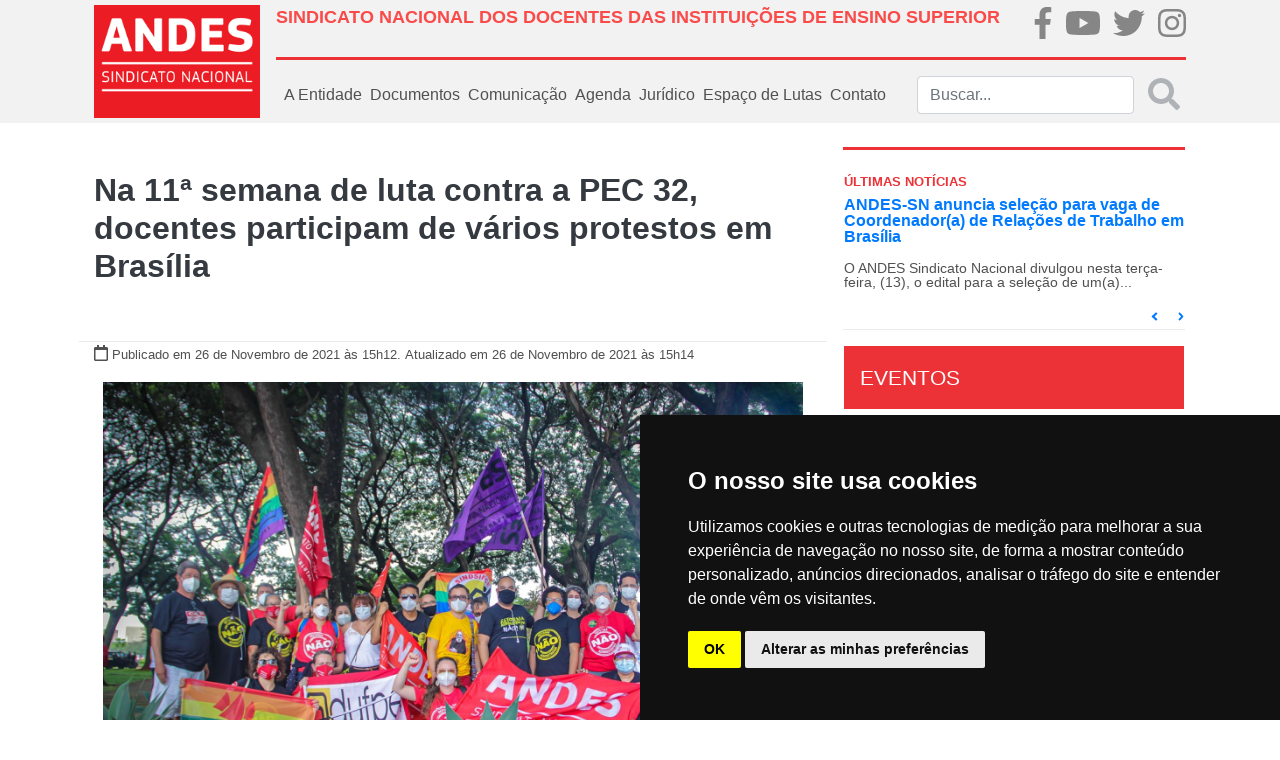

--- FILE ---
content_type: text/html; charset=UTF-8
request_url: https://www.andes.org.br/conteudos/noticia/na-11a-semana-de-luta-contra-a-pEC-32-docentes-participam-de-varios-protestos-em-brasilia1
body_size: 14308
content:
<!doctype html>
<html lang="pt-BR">
<head>
    <!--FAVICON-->
    <link href="/favicon.ico" type="image/x-icon" rel="icon"/><link href="/favicon.ico" type="image/x-icon" rel="shortcut icon"/>
    <!-- jQuery -->
    <script type="text/javascript" src="/js/../files/site/js/jquery-3.2.1.js"></script>
    <!-- Required meta tags -->
    <meta http-equiv="Content-Type" content="text/html; charset=utf-8" />    <meta name="viewport" content="width=device-width, initial-scale=1, shrink-to-fit=no">

    <meta property="fb:app_id" content="313685412495328">
<meta property="og:type"   content="website">
<meta property="og:locale" content="pt_BR">
    <meta name="robots" content="index, follow">
    <meta property="og:url"         content="https://www.andes.org.br/conteudos/noticia/na-11a-semana-de-luta-contra-a-pEC-32-docentes-participam-de-varios-protestos-em-brasilia1" />
    <meta property="og:title"       content="Na 11ª semana de luta contra a PEC 32, docentes participam de vários protestos em Brasília" />
    <meta property="og:site_name"   content="ANDES-SN">
    <meta property="og:description" content="
    

A d&eacute;cima primeira semana de protestos contra a Proposta de Emenda Constitucional (PEC)...    ">
    <meta name="keywords" content="pec, 32, 23, precatório, reforma, administrativa, protesto, bolsonaro" >
            <meta property="og:image"  content="https://www.andes.org.br/img/midias/8c73d236a8f980c6a09f150b61f79333_1637950377.jpg" />
        <meta property="og:image:type" content="image/jpeg">
    <meta property="og:image:width" content="300">
    <meta property="og:image:height" content="300">
    
    <!-- Bootstrap CSS -->
    <link rel="stylesheet" type="text/css" href="/css/../files/site/css/bootstrap.css"/>    <link rel="stylesheet" type="text/css" href="/css/../files/site/css/custom.css"/>    <link rel="stylesheet" type="text/css" href="/css/../files/site/css/fullcalendar/fullcalendar.css"/>    <link rel="stylesheet" type="text/css" href="/css/../files/site/css/slider/style.css"/>    <link rel="stylesheet" type="text/css" href="/css/../assets/web/assets/mobirise-icons/mobirise-icons.css"/><link rel="stylesheet" type="text/css" href="/css/../assets/gallery/style.css"/><link rel="stylesheet" type="text/css" href="/css/../assets/mobirise/css/mbr-additional.css"/>
    <script type="text/javascript" src="/js/../files/site/js/fa-brands.js"></script>    <script type="text/javascript" src="/js/../files/site/js/fontawesome-all.js"></script>    <title>Na 11ª semana de luta contra a PEC 32, docentes participam de vários protestos em Brasília</title>
</head>

<!-- BEGIN BODY -->
<body>
<!-- Global site tag (gtag.js) - Google Analytics -->

<script async src="https://www.googletagmanager.com/gtag/js?id=UA-20367016-1"></script>

<script>

    window.dataLayer = window.dataLayer || [];

    function gtag()

    {dataLayer.push(arguments);}
    gtag('js', new Date());

    gtag('config', 'UA-20367016-1');

</script>
<div class="body">
    <!-- BEGIN HEADER -->
    <nav class="navbar py-0 navbar-expand-lg navbar-light bg-light">
    <div class="container p-md-0 px-md-4">
        <div class="row w-100 m-0">
            <!--LOGO QUE APARECE NO DESKTOP-->
            <div class="col-2 p-0 d-none d-md-flex">
                <a class="navbar-brand logo-principal"
                   href="/">
                    <img src="/img/../files/site/img/logo.png" alt="ANDES-SN" class="img-fluid"/>                </a>
            </div>
            <div class="col px-0">
                <div class="w-100 p-0 h-100 d-flex flex-column justify-content-around">
                    <div class="w-100 m-0 d-none d-md-flex">
                        <div class="col p-md-0 pt-2">
                            <h1 class="titulo-superior text-left font-weight-bold" style="font-size: 18px;">SINDICATO NACIONAL DOS DOCENTES DAS INSTITUIÇÕES DE ENSINO SUPERIOR</h1>
                        </div>
                        <div class="col-md-2 p-md-0">
                            <ul class="nav d-md-flex justify-content-md-between p-md-0 flex-md-row">
                                <li class="nav-item m-0 p-md-0 brand-home">
                                    <a href="https://pt-br.facebook.com/andessn/" target="_blank">
                                        <i class="fab fa-facebook-f fa-2x"></i>
                                    </a>
                                </li>
                                <li class="nav-item m-0 p-md-0 brand-home">
                                    <a href="https://www.youtube.com/channel/UCBycLjZjocwhX5IVXKm8JFQ" target="_blank">
                                        <i class="fab fa-youtube fa-2x"></i>
                                    </a>
                                </li>
                                <li class="nav-item m-0 p-md-0 brand-home">
                                    <a href="https://twitter.com/andessn" target="_blank">
                                        <i class="fab fa-twitter fa-2x"></i>
                                    </a>
                                </li>
                                <li class="nav-item m-0 p-md-0 brand-home">
                                    <a href="https://www.instagram.com/andes.sindicatonacional/" target="_blank">
                                        <i class="fab fa-instagram fa-2x"></i>
                                    </a>
                                </li>
                            </ul>
                        </div>
                    </div><!--NAO APARECE NO MOBILE-->
                    <div class="w-100 mx-0 separador d-none d-md-flex"></div><!--NAO APARECE NO MOBILE-->
                    <div class="w-100 m-0">
                        <!--LOGO QUE APARECE NO MOBILE-->
                        <a class="navbar-brand logo-principal d-md-none"
                           href="/">
                            <img src="/img/../files/site/img/logo.png" alt="ANDES-SN" width="100" class="img-fluid"/>                        </a>
                        <!--BOTÃO QUE APARECE NO MOBILE-->
                        <button class="navbar-toggler mx-0 px-0 pt-3 float-right border-0" type="button"
                                data-toggle="collapse" data-target="#menu_principal">
                            <i class="fa fa-bars fa-2x"></i>
                        </button>
                        <!--MENU PADRÃO DO SITE-->
                        <div class="collapse navbar-collapse" id="menu_principal">
                            <ul class="navbar-nav mr-auto">
                                <!-- <li class="nav-item">
                                    <a class="nav-link"
                                       href="< ?php echo $this->Html->url(array('controller' => 'sites', 'action' => 'index')); ?>">
                                        Home
                                    </a>
                                </li> -->
                                <div class="w-100 mx-0 separador-cinza d-md-none d-block"></div>
                                <li class="nav-item dropdown">
                                    <a class="nav-link" href="#" id="dd-a-entidade" role="button"
                                       data-toggle="dropdown"
                                       aria-haspopup="true" aria-expanded="false">
                                        A Entidade
                                    </a>
                                    <div class="dropdown-menu" aria-labelledby="dd-a-entidade">
                                        
                                        <a class="dropdown-item"
                                           href="/sites/diretoria_atual">Diretoria
                                            Atual</a>
                                        <a class="dropdown-item"
                                           href="/sites/escritorios_regionais">Escritórios
                                            Regionais</a>
                                        <a class="dropdown-item"
                                           href="/sites/estatuto">Estatuto</a>
                                        <a class="dropdown-item"
                                           href="/setores/grupos_de_trabalho">Grupos
                                            de
                                            Trabalho
                                        </a>
                                        <a class="dropdown-item"
                                           href="/sites/historia">História
                                        </a>
                                        <a class="dropdown-item"
                                           href="https://40anos.andes.org.br" target="_blank">40 Anos
                                        </a>
                                        <a class="dropdown-item"
                                           href="/img/caderno2.pdf" target="_blank">Caderno 2
                                        </a>
                                        <a class="dropdown-item"
                                           href="/sites/sessoes_sindicais">Seções
                                            Sindicais</a>
                                        <a class="dropdown-item"
                                           href="/setores">Setores</a>
                                        <a class="dropdown-item"
                                           href="/sites/sindicalizese">Sindicalize-se</a>
                                    </div>
                                </li>
                                <div class="w-100 mx-0 separador-cinza d-md-none d-block"></div>
                                <li class="nav-item dropdown">
                                    <a class="nav-link" href="#" id="dd-documentos" role="button"
                                       data-toggle="dropdown"
                                       aria-haspopup="true" aria-expanded="false">
                                        Documentos
                                    </a>
                                    <div class="dropdown-menu" aria-labelledby="dd-documentos">
                                        <a class="dropdown-item"
                                           href="/sites/circulares">Circulares</a>
                                        <a class="dropdown-item"
                                           href="/sites/relatorios">Relatórios
                                            Conad/Congresso</a>
                                        <a class="dropdown-item"
                                           href="/sites/notas_politicas">Notas
                                            Políticas</a>
                                    </div>
                                </li>
                                <div class="w-100 mx-0 separador-cinza d-md-none d-block"></div>
                                <li class="nav-item dropdown">
                                    <a class="nav-link" href="#" id="dd-midias" role="button" data-toggle="dropdown"
                                       aria-haspopup="true" aria-expanded="false">
                                        Comunicação
                                    </a>
                                    <div class="dropdown-menu" aria-labelledby="dd-midias">
                                        <a class="dropdown-item"
                                           href="/galerias">Galeria de fotos
                                        </a>
                                        <a class="dropdown-item"
                                           href="/sites/videos">Vídeos
                                        </a>
                                        <a class="dropdown-item"
                                           href="/sites/publicacoes">Publicações
                                        </a>
                                        <a class="dropdown-item"
                                           href="/sites/noticias">Notícias
                                        </a>
                                        <a class="dropdown-item"
                                           href="/sites/informe_andes_pdf">Informandes Jornal
                                        </a>
                                        <a class="dropdown-item"
                                           href="/sites/informandes_online">Informandes Boletim
                                        </a>
                                        <a class="dropdown-item"
                                           href="/sites/universidade_e_sociedade">Revista U&S
                                        </a>
                                    </div>
                                </li>
                                <div class="w-100 mx-0 separador-cinza d-md-none d-block"></div>
                                <li class="nav-item">
                                    <a class="nav-link"
                                       href="/agendas">Agenda</a>
                                </li>
                               
                                <div class="w-100 mx-0 separador-cinza d-md-none d-block"></div>
                                
                                <li class="nav-item dropdown">
                                    <a class="nav-link" href="#" id="dd-midias" role="button" data-toggle="dropdown"
                                       aria-haspopup="true" aria-expanded="false">
                                       Jurídico
                                    </a>
                                    <div class="dropdown-menu" aria-labelledby="dd-midias">
                                        <a class="dropdown-item"
                                        href="/conteudos/acoes">Ações
                                        </a>
<!--                                        <a class="dropdown-item"-->
<!--                                        href="--><!--">Legislação-->
<!--                                        </a>-->
                                        <a class="dropdown-item"
                                        href="/conteudos/notas_tecnicas">Notas Técnicas
                                        </a>
                                        <a class="dropdown-item"
                                        href="/conteudos/pareceres">Pareceres
                                        </a>
                                        <a class="dropdown-item"
                                        href="/conteudos/relatorios">Relatórios
                                        </a>
                                    </div>
                                </li>


                                <div class="w-100 mx-0 separador-cinza d-md-none d-block"></div>
                                
                                <li class="nav-item dropdown">
                                    <a class="nav-link" href="#" id="dd-midias" role="button" data-toggle="dropdown"
                                       aria-haspopup="true" aria-expanded="false">
                                        Espaço de Lutas
                                    </a>
                                    <div class="dropdown-menu" aria-labelledby="dd-midias">
                                        <a class="dropdown-item"
                                        href="https://auditoriacidada.org.br" target="_blank">Auditoria Cidadã da Dívida
                                        </a>
                                        <a class="dropdown-item"
                                        href="/setores/comissoes">Comissões
                                        </a>
                                        
                                        <a class="dropdown-item"
                                           href="/setores/frentes">Frentes
                                        </a>
                                        <a class="dropdown-item"
                                           href="/setores/foruns">Fóruns
                                        </a>
                                    </div>
                                </li>

                                <div class="w-100 mx-0 separador-cinza d-md-none d-block"></div>
                                <li class="nav-item">
                                    <a class="nav-link"
                                       href="/sites/contato">Contato
                                    </a>
                                </li>
                            </ul>
                            <form action="/sites/buscar" class="form-inline my-2 my-md-0 buscar d-none d-md-flex" id="SiteBuscarForm" method="post" accept-charset="utf-8"><div style="display:none;"><input type="hidden" name="_method" value="POST"/></div>                            <div class="input search"><input name="data[Site][buscar]" class="form-control mr-sm-2 input-search search" placeholder="Buscar..." type="search" id="SiteBuscar"/></div>                            <button disabled class="search-submit my-2 text-muted my-sm-0" type="submit" style="opacity: 0.5">
                                <i class="fas fa-2x fa-search"></i></button>
                            </form>                        </div><!--LINKS DE NAVEGAÇÃO PADRÕES-->
                        <form class="form-inline my-2 my-0 d-flex d-md-none">
                            <div class="col-11 pl-0">
                                <input class="form-control" type="search" placeholder="buscar" aria-label="Buscar">
                            </div>
                            <div class="col-1 px-0 link-default">
                                <a href="/sites/buscar"
                                   class=""><i class="fas fa-2x fa-search"></i></a>
                            </div>
                        </form>
                    </div>
                </div>
            </div>
        </div>
    </div>
</nav>
        <!--BEGIN CONTAINER-->
        <div class="container px-md-4">
                        <div class="row">
    <div class="col-12 col-md-8 px-md-0">
        <div class="row m-md-0 mt-md-5 justify-content-center">
            <div class="col-12 text-center">
                <h2 class="font-weight-bold">
                    <a href=""></a>
                    <span class="text-dark">
                        Na 11ª semana de luta contra a PEC 32, docentes participam de vários protestos em Brasília 
                    </span>
                </h2>
            </div>
            <div class="dropdown-divider w-100 mb-0 mt-md-5"></div>
            <div class="col-12 mt-0">
                <i class="far fa-calendar"></i>
                <small>Publicado em 26 de Novembro de 2021                    às 15h12.</small>                    
                <small>
                    Atualizado em 26 de Novembro de 2021 às 15h14 </small>
            </div>
            <div class="col-12 col-md-06 mt-3 mx-100" id="noticia-descricao">
                <p style="text-align:center"><img alt="" height="466" src="http://www.andes.org.br/diretorios/images/renata/nov2021/03/pec02.jpg" width="700" /></p>

<p style="text-align:justify"><span style="font-size:16px"><span style="font-family:Arial,Helvetica,sans-serif">A d&eacute;cima primeira semana de protestos contra a Proposta de Emenda Constitucional (PEC) 32 foi bastante movimentada. A jornada come&ccedil;ou na tarde de segunda-feira (22), no Aeroporto de Bras&iacute;lia, com servidores e servidoras recepcionando parlamentares chegavam &agrave; capital federal. No dia seguinte, pela manh&atilde;, a agita&ccedil;&atilde;o no desembarque do Aeroporto come&ccedil;ou cedo e seguiu at&eacute; &agrave;s 10h.</span></span></p>

<p style="text-align:justify"><span style="font-size:16px"><span style="font-family:Arial,Helvetica,sans-serif">Na sequ&ecirc;ncia, docentes das se&ccedil;&otilde;es sindicais e da diretoria nacional do ANDES-SN participaram, junto com outras categorias, de um ato em frente ao Minist&eacute;rio da Economia, em defesa de mais recursos para a ci&ecirc;ncia e tecnologia p&uacute;blicas e contra a PEC 23 - conhecida como PEC dos Precat&oacute;rios.</span></span></p>

<p style="text-align:justify"><span style="font-size:16px"><span style="font-family:Arial,Helvetica,sans-serif">Durante o ato, o 1&ordm; vice-presidente da Regional Leste do ANDES-SN, Mario Mariano, comentou que nas &uacute;ltimas semanas servidoras e servidores t&ecirc;m se mobilizado em todo o pa&iacute;s para dar um recado certeiro contra a pol&iacute;tica genocida do governo Bolsonaro. &ldquo;Estamos mobilizados h&aacute; 11 semanas em diversos locais do pa&iacute;s, para dar visibilidade para a pauta que mais interessa o povo do Brasil: a defesa da vida!&rdquo;, afirmou.</span></span></p>

<p style="text-align:justify"><span style="font-size:16px"><span style="font-family:Arial,Helvetica,sans-serif">Na tarde da ter&ccedil;a-feira, em mais um ato de mobiliza&ccedil;&atilde;o contra a PEC 32 e a PEC 23 na entrada do Anexo II da C&acirc;mara dos Deputados, a presidenta do ANDES-SN, Riv&acirc;nia Moura, destacou a mobiliza&ccedil;&atilde;o das categorias do funcionalismo p&uacute;blico ao longo de quase quatro meses. &ldquo;Onze semanas que o conjunto de servidoras e servidores p&uacute;blicos t&ecirc;m deixado aqui, na capital federal, a marca da unidade e da luta. Uma luta que se constr&oacute;i com cada um e cada uma, que saem das suas casa com a certeza de que esse projeto da PEC 32 &eacute; um atentado &agrave; nossa vida e &agrave; nossa dignidade&rdquo;, destacou.</span></span></p>

<p style="text-align:center"><img alt="" height="466" src="http://www.andes.org.br/diretorios/images/renata/nov2021/03/pec01.jpg" width="700" /></p>

<p style="text-align:justify"><span style="font-size:16px"><span style="font-family:Arial,Helvetica,sans-serif"><strong>Marcha</strong><br />
Assim como nas semanas anteriores, na quarta-feira (24), as e os manifestantes se reuniram no Espa&ccedil;o do Servidor, no bloco C da Esplanada dos Minist&eacute;rios, e marcharam at&eacute; o gramado em frente ao Congresso Nacional, onde realizaram um ato contra o desmonte dos servi&ccedil;os p&uacute;blicos. Servidoras e servidores prepararam um ato l&uacute;dico, com uma representa&ccedil;&atilde;o do presidente da C&acirc;mara Arthur Lira (PP/AL) e seu rolo compressor, passando por cima de direitos b&aacute;sicos da popula&ccedil;&atilde;o, como sa&uacute;de e educa&ccedil;&atilde;o.</span></span></p>

<p style="text-align:justify"><span style="font-size:16px"><span style="font-family:Arial,Helvetica,sans-serif">Realizaram tamb&eacute;m uma corrida de cavalinhos com manifestantes representando parlamentares, com direito a chuva de dinheiro falso, simbolizando a &ldquo;venda&rdquo; seus votos para a aprova&ccedil;&atilde;o de projetos que atacam os direitos da popula&ccedil;&atilde;o brasileira. No per&iacute;odo da tarde, o protesto seguiu em frente ao Anexo II da C&acirc;mara dos Deputados, onde mais uma corrida com cavalinhos de madeira foi organizada.</span></span></p>

<p style="text-align:justify"><span style="font-size:16px"><span style="font-family:Arial,Helvetica,sans-serif"><strong>Contra a PEC dos Precat&oacute;rios</strong><br />
Na quinta-feira pela manh&atilde; (25), os protestos ocorreram em frente ao Anexo II do Senado Federal, onde tramita a PEC 23. J&aacute; aprovada em dois turnos na C&acirc;mara dos Deputados, a proposta altera a regra do teto de gastos e, ainda, permite o parcelamento no pagamento de precat&oacute;rios, a partir de 2022, promovendo calote da Uni&atilde;o em parcela da popula&ccedil;&atilde;o.</span></span></p>

<p style="text-align:justify"><span style="font-size:16px"><span style="font-family:Arial,Helvetica,sans-serif">A medida cria, tamb&eacute;m, espa&ccedil;o no or&ccedil;amento para contemplar o programa social eleitoreiro Aux&iacute;lio Brasil, criado pelo governo federal para substituir o Bolsa Fam&iacute;lia. Al&eacute;m disso, o texto aprovado pelos deputados e deputadas altera a Constitui&ccedil;&atilde;o para incluir um esquema financeiro fraudulendo, que autoriza a &ldquo;securitiza&ccedil;&atilde;o de cr&eacute;ditos p&uacute;blicos&rdquo;.</span></span></p>

<p style="text-align:justify"><span style="font-size:16px"><span style="font-family:Arial,Helvetica,sans-serif">Durante toda a semana, as e os manifestantes visitaram gabinetes e dialogaram com parlamentares no Congresso Nacional, alertando dos ataques &agrave;s trabalhadoras e aos trabalhadores contidos nas PECs 32 e 23.</span></span></p>

<p style="text-align:justify"><span style="font-size:16px"><span style="font-family:Arial,Helvetica,sans-serif">As manifesta&ccedil;&otilde;es em Bras&iacute;lia seguem nas pr&oacute;ximas semanas at&eacute; o recesso parlamentar previsto para iniciar em 20 de dezembro.</span></span></p>

<p><iframe frameborder="0" height="652" scrolling="no" src="https://www.facebook.com/plugins/post.php?href=https%3A%2F%2Fwww.facebook.com%2Fandessn%2Fposts%2F5195031317178853&amp;show_text=true&amp;width=500" style="border:none;overflow:hidden" width="500"></iframe></p>
            </div>

           <div class="col-12 col-md-06 mt-3 mx-100" id="share-buttons">
                <h4>Compartilhe...</h4>
                                <a class="btn btn-fb" type="button" data-original-title="facebook"  href="http://www.facebook.com/sharer.php?u=www.andes.org.br/conteudos/noticia/na-11a-semana-de-luta-contra-a-pEC-32-docentes-participam-de-varios-protestos-em-brasilia1" data-site="Facebook"><i class="fab fa-facebook-f"></i></a>
                <a class="btn btn-tw" type="button" data-original-title="twitter" href="http://twitter.com/share?url=www.andes.org.br/conteudos/noticia/na-11a-semana-de-luta-contra-a-pEC-32-docentes-participam-de-varios-protestos-em-brasilia1&text=Na 11ª semana de luta contra a PEC 32, docentes participam de vários protestos em Brasília"><i class="fab fa-twitter"></i></a>
           </div>

        </div>

        <div id="ancora-noticias" class="w-100 mt-5">
            <h5 class="w-100 text-center">Outras Notícias</h5>
            <div class="w-100 mb-3 separador"></div>
        </div>
                    <div class="col-12 px-0">
                <a class="clear-link" href="/conteudos/noticia/aNDES-sN-anuncia-selecao-para-vaga-de-coordenador-a-de-relacoes-de-trabalho-em-brasilia1">
                    <div class="row mx-0">
                        <div class="col-md-3 col-12 img-capa-interna">
                            <img src="/img/midias/215bbe206e84406a6037fcd91bb93006_1768336890.png" alt=""/>                        </div>
                        <div class="col-md-9 col-12 mx-0">
                            <div class="w-100 mx-0">
                                <p class="font-weight-bold text-black t-20 itens-noticias">
                                    ANDES-SN anuncia seleção para vaga de Coordenador(a) de Relações de Trabalho em Brasília                                </p>
                            </div>
                            <div class="w-100 mx-0">
                                <p class="text-section-noticia">
                                    O ANDES Sindicato Nacional&nbsp;divulgou nesta ter&ccedil;a-feira, (13), o edital para a sele&ccedil;&atilde;o de um(a) novo(a) Coordenador(a) de Rela&ccedil;&otilde;es de Trabalho. A vaga &eacute; destinada a profissionais que atuar&atilde;o presencialmente na sede do sindicato, localizada em...                                </p>
                            </div>
                            <div class="w-100 small mx-0">
                                <small>
                                    <span class="text-danger">Publicado em: 13 de Janeiro de 2026</span>
                                </small>
                            </div>
                        </div>
                    </div>
                    <div class="dropdown-divider my-md-3"></div>
                </a>
            </div>
                    <div class="col-12 px-0">
                <a class="clear-link" href="/conteudos/noticia/carreiras-invisibilizadas-nas-universidades-e-tema-de-novo-perfil-da-serie-especial-do-aNDES-sN-sobre-trabalho-docente1">
                    <div class="row mx-0">
                        <div class="col-md-3 col-12 img-capa-interna">
                            <img src="/img/midias/2f56134fd8d1664f589b108df0a77fff_1768318249.jpg" alt=""/>                        </div>
                        <div class="col-md-9 col-12 mx-0">
                            <div class="w-100 mx-0">
                                <p class="font-weight-bold text-black t-20 itens-noticias">
                                    Carreiras “invisibilizadas” nas universidades pautam novo perfil da série especial do ANDES-SN sobre trabalho docente                                </p>
                            </div>
                            <div class="w-100 mx-0">
                                <p class="text-section-noticia">
                                    A s&eacute;rie especial do ANDES-SN, que exp&otilde;e as desigualdades entre as diferentes carreiras docentes e as condi&ccedil;&otilde;es de trabalho, segue dando visibilidade &agrave;s realidades vivenciadas nas institui&ccedil;&otilde;es p&uacute;blicas de ensino do pa&iacute;s. Ap&oacute;s os...                                </p>
                            </div>
                            <div class="w-100 small mx-0">
                                <small>
                                    <span class="text-danger">Publicado em: 13 de Janeiro de 2026</span>
                                </small>
                            </div>
                        </div>
                    </div>
                    <div class="dropdown-divider my-md-3"></div>
                </a>
            </div>
                    <div class="col-12 px-0">
                <a class="clear-link" href="/conteudos/noticia/informANDES-sN-2026-tem-novo-projeto-com-visual-mais-leve-e-contemporaneo1">
                    <div class="row mx-0">
                        <div class="col-md-3 col-12 img-capa-interna">
                            <img src="/img/midias/6a1fa49e1a3d8da8644fc3a7be3f1ddb_1767995811.png" alt=""/>                        </div>
                        <div class="col-md-9 col-12 mx-0">
                            <div class="w-100 mx-0">
                                <p class="font-weight-bold text-black t-20 itens-noticias">
                                    InformANDES 2026 tem novo projeto com visual mais leve e contemporâneo                                </p>
                            </div>
                            <div class="w-100 mx-0">
                                <p class="text-section-noticia">
                                    O InformANDES, informativo mensal do ANDES-SN, est&aacute; de cara nova em sua edi&ccedil;&atilde;o de janeiro de 2026, a de n&ordm; 170. O jornal foi totalmente reformulado para tornar o visual mais contempor&acirc;neo.&nbsp;



O 2&ordm; tesoureiro do ANDES-SN, Diego Marques -&nbsp;que...                                </p>
                            </div>
                            <div class="w-100 small mx-0">
                                <small>
                                    <span class="text-danger">Publicado em: 09 de Janeiro de 2026</span>
                                </small>
                            </div>
                        </div>
                    </div>
                    <div class="dropdown-divider my-md-3"></div>
                </a>
            </div>
                    <div class="col-12 px-0">
                <a class="clear-link" href="/conteudos/noticia/orcamento-de-2026-universidades-perdem-r-488-milhoes-enquanto-recursos-de-emendas-aumentam1">
                    <div class="row mx-0">
                        <div class="col-md-3 col-12 img-capa-interna">
                            <img src="/img/midias/adabc6608e77d0c8189222fee643ac66_1767978519.jpg" alt=""/>                        </div>
                        <div class="col-md-9 col-12 mx-0">
                            <div class="w-100 mx-0">
                                <p class="font-weight-bold text-black t-20 itens-noticias">
                                    Orçamento 2026: universidades perdem R$ 488 milhões enquanto recursos de emendas aumentam                                </p>
                            </div>
                            <div class="w-100 mx-0">
                                <p class="text-section-noticia">
                                    O Or&ccedil;amento de 2026 foi sancionado, no dia 2 de janeiro, com veto apenas ao reajuste do Fundo Partid&aacute;rio. A maior parte dos cortes determinados pelo Congresso Nacional &ndash; com o objetivo de aumentar o dinheiro para as emendas parlamentares - foi mantida. Inclu&iacute;dos nesses...                                </p>
                            </div>
                            <div class="w-100 small mx-0">
                                <small>
                                    <span class="text-danger">Publicado em: 09 de Janeiro de 2026</span>
                                </small>
                            </div>
                        </div>
                    </div>
                    <div class="dropdown-divider my-md-3"></div>
                </a>
            </div>
                    <div class="col-12 px-0">
                <a class="clear-link" href="/conteudos/noticia/8-de-janeiro-marca-tres-anos-da-tentativa-de-golpe-contra-o-estado-democratico-de-direito1">
                    <div class="row mx-0">
                        <div class="col-md-3 col-12 img-capa-interna">
                            <img src="/img/midias/80aca2539499c44330c3cf31d5f16539_1767901221.jpg" alt=""/>                        </div>
                        <div class="col-md-9 col-12 mx-0">
                            <div class="w-100 mx-0">
                                <p class="font-weight-bold text-black t-20 itens-noticias">
                                    8 de Janeiro marca três anos da tentativa de golpe contra o Estado Democrático de Direito                                </p>
                            </div>
                            <div class="w-100 mx-0">
                                <p class="text-section-noticia">
                                    H&aacute; tr&ecirc;s anos, em 8 de janeiro de 2023, o Brasil assistiu a uma das mais graves investidas contra o Estado Democr&aacute;tico de Direito desde o fim da ditadura empresarial-militar. Milhares de pessoas, motivadas por discursos golpistas e por uma campanha sistem&aacute;tica de...                                </p>
                            </div>
                            <div class="w-100 small mx-0">
                                <small>
                                    <span class="text-danger">Publicado em: 08 de Janeiro de 2026</span>
                                </small>
                            </div>
                        </div>
                    </div>
                    <div class="dropdown-divider my-md-3"></div>
                </a>
            </div>
                    <div class="col-12 px-0">
                <a class="clear-link" href="/conteudos/noticia/codigos-de-vaga-precarizacao-e-disputa-sindical-sao-tratados-no-segundo-perfil-da-serie-sobre-trabalho-docente1">
                    <div class="row mx-0">
                        <div class="col-md-3 col-12 img-capa-interna">
                            <img src="/img/midias/e142d95deaa5b1592258eb8d556f4380_1767885721.jpg" alt=""/>                        </div>
                        <div class="col-md-9 col-12 mx-0">
                            <div class="w-100 mx-0">
                                <p class="font-weight-bold text-black t-20 itens-noticias">
                                    Códigos de vaga, precarização e disputa sindical são tratados no segundo perfil da série sobre trabalho docente                                </p>
                            </div>
                            <div class="w-100 mx-0">
                                <p class="text-section-noticia">
                                    O segundo perfil da s&eacute;rie especial do ANDES-SN sobre as diferentes realidades do trabalho docente nas institui&ccedil;&otilde;es p&uacute;blicas de ensino do pa&iacute;s traz Luiene Veloso, professora da carreira de Ensino B&aacute;sico, T&eacute;cnico e Tecnol&oacute;gico (EBTT) no...                                </p>
                            </div>
                            <div class="w-100 small mx-0">
                                <small>
                                    <span class="text-danger">Publicado em: 08 de Janeiro de 2026</span>
                                </small>
                            </div>
                        </div>
                    </div>
                    <div class="dropdown-divider my-md-3"></div>
                </a>
            </div>
                    <div class="col-12 px-0">
                <a class="clear-link" href="/conteudos/noticia/as-lutas-pelo-direito-ao-trabalho-no-brasil-sao-tema-de-artigo-do-dossie-fim-da-escala-6-11">
                    <div class="row mx-0">
                        <div class="col-md-3 col-12 img-capa-interna">
                            <img src="/img/midias/4756ec6365394e8226ef946a2986313f_1767876754.jpg" alt=""/>                        </div>
                        <div class="col-md-9 col-12 mx-0">
                            <div class="w-100 mx-0">
                                <p class="font-weight-bold text-black t-20 itens-noticias">
                                    As lutas pelo direito ao trabalho no Brasil são tema de artigo do dossiê “Fim da Escala 6×1”                                </p>
                            </div>
                            <div class="w-100 mx-0">
                                <p class="text-section-noticia">
                                    O dossi&ecirc; &ldquo;Fim da Escala 6&times;1 e Redu&ccedil;&atilde;o da Jornada de Trabalho&rdquo; retoma, neste ano, a publica&ccedil;&atilde;o de novos artigos sobre os impactos da intensifica&ccedil;&atilde;o do trabalho no capitalismo e as lutas por direitos da classe trabalhadora.&nbsp;

O...                                </p>
                            </div>
                            <div class="w-100 small mx-0">
                                <small>
                                    <span class="text-danger">Publicado em: 07 de Janeiro de 2026</span>
                                </small>
                            </div>
                        </div>
                    </div>
                    <div class="dropdown-divider my-md-3"></div>
                </a>
            </div>
                <div class="row text-muted mt-4 mx-0 d-flex flex-row justify-content-center align-items-center">
            
            <span class="paginator-circle active paginator-circle mx-1">1</span><span class="paginator-circle mx-1"><a href="/conteudos/noticia/na-11a-semana-de-luta-contra-a-pEC-32-docentes-participam-de-varios-protestos-em-brasilia1/page:2/sort:Conteudo.created/direction:DESC">2</a></span><span class="paginator-circle mx-1"><a href="/conteudos/noticia/na-11a-semana-de-luta-contra-a-pEC-32-docentes-participam-de-varios-protestos-em-brasilia1/page:3/sort:Conteudo.created/direction:DESC">3</a></span><span class="paginator-circle mx-1"><a href="/conteudos/noticia/na-11a-semana-de-luta-contra-a-pEC-32-docentes-participam-de-varios-protestos-em-brasilia1/page:4/sort:Conteudo.created/direction:DESC">4</a></span><span class="paginator-circle mx-1"><a href="/conteudos/noticia/na-11a-semana-de-luta-contra-a-pEC-32-docentes-participam-de-varios-protestos-em-brasilia1/page:5/sort:Conteudo.created/direction:DESC">5</a></span><span class="paginator-circle mx-1"><a href="/conteudos/noticia/na-11a-semana-de-luta-contra-a-pEC-32-docentes-participam-de-varios-protestos-em-brasilia1/page:6/sort:Conteudo.created/direction:DESC">6</a></span><span class="paginator-circle mx-1"><a href="/conteudos/noticia/na-11a-semana-de-luta-contra-a-pEC-32-docentes-participam-de-varios-protestos-em-brasilia1/page:7/sort:Conteudo.created/direction:DESC">7</a></span><span class="paginator-circle mx-1"><a href="/conteudos/noticia/na-11a-semana-de-luta-contra-a-pEC-32-docentes-participam-de-varios-protestos-em-brasilia1/page:8/sort:Conteudo.created/direction:DESC">8</a></span><span class="paginator-circle mx-1"><a href="/conteudos/noticia/na-11a-semana-de-luta-contra-a-pEC-32-docentes-participam-de-varios-protestos-em-brasilia1/page:9/sort:Conteudo.created/direction:DESC">9</a></span>
            <span class="next"><a href="/conteudos/noticia/na-11a-semana-de-luta-contra-a-pEC-32-docentes-participam-de-varios-protestos-em-brasilia1/page:2/sort:Conteudo.created/direction:DESC#ancora-noticias" rel="next"><i class="fa fa-angle-right fa-2x mx-4" aria-hidden="true"></i></a></span>        </div>
    </div>
    
    <div class="col-12 col-md-4 px-md-3 px-3">
        <div class="col my-4 separador"></div>
<div class="row ultimas-noticias">
    <div class="d-flex flex-column justify-content-between px-3 px-md-0 w-100">
        <div class="pl-md-3">
            <h6 class="title-red">ÚLTIMAS NOTÍCIAS</h6>
        </div>
        <div id="carousel-ultimas-noticias" class="carousel slide h-100" data-ride="carousel">
            <div class="carousel-inner">
                                    <div class="carousel-item active">
                        <div class="pl-md-3">
                            <p class="titulo-noticia">
                                <a href="/conteudos/noticia/aNDES-sN-anuncia-selecao-para-vaga-de-coordenador-a-de-relacoes-de-trabalho-em-brasilia1">
                                   ANDES-SN anuncia seleção para vaga de Coordenador(a) de Relações de Trabalho em Brasília                                </a>
                            </p>
                        </div>
                        <div class="pl-md-3">
                            <p class="texto-noticia pr-3">
                                O ANDES Sindicato Nacional&nbsp;divulgou nesta ter&ccedil;a-feira, (13), o edital para a sele&ccedil;&atilde;o de um(a)...                            </p>
                        </div>
                    </div>
                                    <div class="carousel-item ">
                        <div class="pl-md-3">
                            <p class="titulo-noticia">
                                <a href="/conteudos/noticia/carreiras-invisibilizadas-nas-universidades-e-tema-de-novo-perfil-da-serie-especial-do-aNDES-sN-sobre-trabalho-docente1">
                                   Carreiras “invisibilizadas” nas universidades pautam novo perfil da série especial do ANDES-SN sobre trabalho docente                                </a>
                            </p>
                        </div>
                        <div class="pl-md-3">
                            <p class="texto-noticia pr-3">
                                A s&eacute;rie especial do ANDES-SN, que exp&otilde;e as desigualdades entre as diferentes carreiras docentes e as...                            </p>
                        </div>
                    </div>
                                    <div class="carousel-item ">
                        <div class="pl-md-3">
                            <p class="titulo-noticia">
                                <a href="/conteudos/noticia/informANDES-sN-2026-tem-novo-projeto-com-visual-mais-leve-e-contemporaneo1">
                                   InformANDES 2026 tem novo projeto com visual mais leve e contemporâneo                                </a>
                            </p>
                        </div>
                        <div class="pl-md-3">
                            <p class="texto-noticia pr-3">
                                O InformANDES, informativo mensal do ANDES-SN, est&aacute; de cara nova em sua edi&ccedil;&atilde;o de janeiro de 2026,...                            </p>
                        </div>
                    </div>
                                    <div class="carousel-item ">
                        <div class="pl-md-3">
                            <p class="titulo-noticia">
                                <a href="/conteudos/noticia/orcamento-de-2026-universidades-perdem-r-488-milhoes-enquanto-recursos-de-emendas-aumentam1">
                                   Orçamento 2026: universidades perdem R$ 488 milhões enquanto recursos de emendas aumentam                                </a>
                            </p>
                        </div>
                        <div class="pl-md-3">
                            <p class="texto-noticia pr-3">
                                O Or&ccedil;amento de 2026 foi sancionado, no dia 2 de janeiro, com veto apenas ao reajuste do Fundo Partid&aacute;rio....                            </p>
                        </div>
                    </div>
                                    <div class="carousel-item ">
                        <div class="pl-md-3">
                            <p class="titulo-noticia">
                                <a href="/conteudos/noticia/8-de-janeiro-marca-tres-anos-da-tentativa-de-golpe-contra-o-estado-democratico-de-direito1">
                                   8 de Janeiro marca três anos da tentativa de golpe contra o Estado Democrático de Direito                                </a>
                            </p>
                        </div>
                        <div class="pl-md-3">
                            <p class="texto-noticia pr-3">
                                H&aacute; tr&ecirc;s anos, em 8 de janeiro de 2023, o Brasil assistiu a uma das mais graves investidas contra o Estado...                            </p>
                        </div>
                    </div>
                                    <div class="carousel-item ">
                        <div class="pl-md-3">
                            <p class="titulo-noticia">
                                <a href="/conteudos/noticia/codigos-de-vaga-precarizacao-e-disputa-sindical-sao-tratados-no-segundo-perfil-da-serie-sobre-trabalho-docente1">
                                   Códigos de vaga, precarização e disputa sindical são tratados no segundo perfil da série sobre trabalho docente                                </a>
                            </p>
                        </div>
                        <div class="pl-md-3">
                            <p class="texto-noticia pr-3">
                                O segundo perfil da s&eacute;rie especial do ANDES-SN sobre as diferentes realidades do trabalho docente nas...                            </p>
                        </div>
                    </div>
                                    <div class="carousel-item ">
                        <div class="pl-md-3">
                            <p class="titulo-noticia">
                                <a href="/conteudos/noticia/as-lutas-pelo-direito-ao-trabalho-no-brasil-sao-tema-de-artigo-do-dossie-fim-da-escala-6-11">
                                   As lutas pelo direito ao trabalho no Brasil são tema de artigo do dossiê “Fim da Escala 6×1”                                </a>
                            </p>
                        </div>
                        <div class="pl-md-3">
                            <p class="texto-noticia pr-3">
                                O dossi&ecirc; &ldquo;Fim da Escala 6&times;1 e Redu&ccedil;&atilde;o da Jornada de Trabalho&rdquo; retoma, neste ano,...                            </p>
                        </div>
                    </div>
                                    <div class="carousel-item ">
                        <div class="pl-md-3">
                            <p class="titulo-noticia">
                                <a href="/conteudos/noticia/serie-sobre-trabalho-docente-destaca-desigualdades-de-carreira-territorio-e-condicoes-estruturais1">
                                   Série sobre trabalho docente destaca desigualdades de carreira, território e condições estruturais                                </a>
                            </p>
                        </div>
                        <div class="pl-md-3">
                            <p class="texto-noticia pr-3">
                                O ANDES-SN inicia, nesta ter&ccedil;a-feira (6), uma s&eacute;rie especial que explora as diversas realidades do...                            </p>
                        </div>
                    </div>
                                    <div class="carousel-item ">
                        <div class="pl-md-3">
                            <p class="titulo-noticia">
                                <a href="/conteudos/noticia/invasao-militar-dos-eUA-a-venezuela-viola-soberania-e-aprofunda-instabilidade-na-america-latina1">
                                   Invasão militar dos EUA à Venezuela viola soberania e aprofunda instabilidade na América Latina                                </a>
                            </p>
                        </div>
                        <div class="pl-md-3">
                            <p class="texto-noticia pr-3">
                                A opera&ccedil;&atilde;o militar conduzida pelos Estados Unidos em territ&oacute;rio venezuelano provocou uma grave...                            </p>
                        </div>
                    </div>
                                    <div class="carousel-item ">
                        <div class="pl-md-3">
                            <p class="titulo-noticia">
                                <a href="/conteudos/noticia/entrevista-docente-avalia-relacao-da-classe-trabalhadora-com-sindicalismo-no-brasil1">
                                   Entrevista: Docente avalia relação da classe trabalhadora com sindicalismo no Brasil                                </a>
                            </p>
                        </div>
                        <div class="pl-md-3">
                            <p class="texto-noticia pr-3">
                                Para entender o hist&oacute;rico do processo de decl&iacute;nio de sindicaliza&ccedil;&otilde;es no Brasil, a recente...                            </p>
                        </div>
                    </div>
                            </div>
        </div>
        <div class="text-md-right m-0 p-0 pr-md-2">
            <small class="setas-noticias">
                <a href="#carousel-ultimas-noticias" role="button" data-slide="prev"><i class="fa fa-angle-left mx-2"
                                                                                        aria-hidden="true"></i></a>
                <a href="#carousel-ultimas-noticias" role="button" data-slide="next"><i class="fa fa-angle-right mx-2"
                                                                                        aria-hidden="true"></i></a>
            </small>
        </div>
    </div>
</div>
<div class="dropdown-divider m-md-0 p-md-0"></div>
<div class="row mt-md-3 pr-md-3">
    <div class="col ml-md-3">
        <div class="row barra-titulo-eventos-red">
                            <span class="w-100 p-3">
                                EVENTOS
                            </span>
        </div>
        <div class="row my-2 separador"></div>
    </div>
    <div class="calendario-eventos p-0 ml-md-3">
        <div class="calendario-eventos-sidebar px-2 px-md-0" id="calendario-eventos-sidebar"></div>
    </div>
</div>
<div class="row pr-md-3">
    <div class="col-12 px-0 pr-md-3 ml-md-3">
        <div class="d-flex flex-column justify-content-between">
            <div class="sidebar-right p-3 my-2 ">
                <div class="media">
                    <div class="align-self-center mr-3 text-white">
                        <i class="fas fa-users icon-sidebar"></i>
                    </div>
                    <div class="media-body text-right andes">
                        <a href="/setores/grupos_de_trabalho">
                            <h5 class="font-weight-bold andes">
                                GRUPOS DE<br> TRABALHO/<br> SETORES
                            </h5>
                        </a>
                    </div>
                </div>
            </div>
            <div class="sidebar-right  p-3  my-2 red">
                <div class="media">
                    <div class="align-self-center mr-3 text-white">
                        <i class="far fa-newspaper icon-sidebar"></i>
                    </div>
                    <div class="media-body text-right andes">
                        <a href="/sites/informe_andes_pdf">
                            <h6 class="font-weight-bold">JORNAL</h6>
                            <h5 class="font-weight-bold">INFORM<span class="andes">ANDES</span></h5>
                        </a>
                        <span class="andes-link">
                            <a href="/sites/informe_andes_pdf">Ver todos</a>
                        </span>
                    </div>
                </div>
            </div>
            <div class="sidebar-right  p-3 my-2 ">
                <div class="media">
                    <div class="align-self-center mr-3 text-white">
                        <i class="far fa-hand-pointer icon-sidebar"></i>
                    </div>
                    <div class="media-body text-right andes">
                        <a href="/sites/informandes_online">
                            <h5 class="font-weight-bold">INFORM<span class="andes">ANDES</span></h5>
                            <h6 class="font-weight-bold">BOLETIM</h6>
                        </a>
                        <span class="andes-link">
                            <!-- <a href="">Edição 99</a> |--> <a href="/sites/informandes_online">Ver Informandes</a>
                        </span>
                    </div>
                </div>
            </div>
            <div class="sidebar-right red p-3 my-2 ">
                <div class="media">
                    <div class="align-self-center mr-3 text-white">
                        <i class="fas fa-mouse-pointer icon-sidebar"></i>
                    </div>
                    <div class="media-body text-right andes">
                        <a href="/sites/universidade_e_sociedade">
                            <h5 class="font-weight-bold">REVISTA<br>UNIVERSIDADE<br> & SOCIEDADE</h5>
                        </a>
                    </div>
                </div>
            </div>
        </div>
    </div>
</div>

<script>
    $(document).ready(function(){

        $.ajax({
            url: '/Sites/calendario',
                    dataType: 'json',
            success: function (data) {                   
               loadCalendario(data);
            },
            error: function (data) {

            },
        });
        
        function loadCalendario(events ){
            $('#calendario-eventos-sidebar').fullCalendar({
                themeSystem: 'bootstrap4',
                defaultView: 'month',
                header: {
                    left: 'title',
                    center: '',
                    right: 'prev next'
                },
                height: 330,
                allDayDefault: false,
                displayEventTime: false,
                events: events,
                dayClick: function (date, jsEvent, view) {
                    $.ajax({
                        url: '/Sites/eventos/' + date.format() + '/' + 1,
                        success: function (data) {
                            if (data == '') {
                                $(".proximos-eventos").html("");

                                $(".proximos-eventos").append(
                                    $('<div/>', {
                                        class: 'alert alert-danger',
                                        text: 'Não existem eventos para serem listados.'
                                    })
                                );
                                return;
                            }
                            $(".proximos-eventos").html(data);
                        },
                        error: function (data) {

                        },
                    });
                },
                eventMouseover: function () {
                    $(this).popover('show');
                },
                nowIndicator: true,
                eventLimit: true,
                eventAfterRender: function (event, element) {
                    element.css({
                        cursor: 'pointer'
                    });
                    element.attr('data-toggle', 'popover');
                    element.attr('data-container', 'body');
                    element.attr('data-placement', 'top');
                    element.attr('data-viewport', '#calendar');
                    element.attr('data-trigger', 'hover');
                    element.attr('data-content', event.title);
                }
            });
        }
    });
</script>    </div>
</div>
<script>
    $(document).ready(function(){

        // Buttons Shared
        $('#share-buttons a').click(function(event) {
            // não ir a a href ainda
            event.preventDefault();
            //recolher e compilar dados postados para uma array
            var data = {
                site: jQuery(this).attr('data-site'),
                href: jQuery(this).attr('href'),
            };
            // estas opções de ações não precisa ter um pop-up
            if (data['site'] == 'Email' || data['site'] == 'Pinterest' || data['site'] == 'Print') {
                // apenas redirecionar
                window.location.href = data['href'];
            } else {
                // janela pop-up preparar
                var width = 575,
                    height = 400,
                    left = (jQuery(window).width() - width) / 2,
                    top = (jQuery(window).height() - height) / 2,
                    opts = 'status=1' +
                        ',width=' + width +
                        ',height=' + height +
                        ',top=' + top +
                        ',left=' + left;
                // abrir a URL em uma janela menor
                window.open(data['href'], 'SSBP', opts);
            }
        });
    });
</script>        </div>
        <!-- END CONTAINER -->
    <!-- BEGIN MODAIS -->

    <!-- Modal Issuu-->
    <div class="modal fade" id="modal-issuu" tabindex="-1" role="dialog" aria-labelledby="myModalLabel">
        <div class="modal-dialog modal-lg" role="document">
            <div class="modal-content">
                <div class="modal-body" id="modal-issuu-body">

                </div>
                <div class="modal-footer">
                    <button type="button" class="close" data-dismiss="modal" aria-label="Close"><span
                                aria-hidden="true">&times;</span>
                    </button>
                </div>
            </div>
        </div>
    </div>
    <!-- Modal -->
    <div class="modal fade" id="modal-download" tabindex="-1" role="dialog" aria-labelledby="exampleModalLabel"
         aria-hidden="true">
        <div class="modal-dialog" role="document">
            <div class="modal-content">
                <div class="modal-header">
                    <h5 class="modal-title" id="exampleModalLabel">Arquivos Disponíveis</h5>
                    <button type="button" class="close" data-dismiss="modal" aria-label="Close">
                        <span aria-hidden="true">&times;</span>
                    </button>
                </div>
                <div id="conteudo-modal-download" class="modal-body">

                </div>
                <div class="modal-footer">
                    <button type="button" class="btn btn-secondary" data-dismiss="modal">Fechar</button>
                </div>
            </div>
        </div>
    </div>

    <!-- END MODAIS -->

    <!-- BEGIN FOOTER -->
    <div class="footer mt-5 d-print-none">
    <div class="container pt-3">
        <div class="row">
            <div class="col-12 col-md-6">
                <p class="titulo-small mb-md-2 text-white">SINDICATO NACIONAL DOS DOCENTES DAS INSTITUIÇÕES DE ENSINO
                    SUPERIOR</p>
            </div>
        </div>
        <div class="row">
            <div class="col-12 col-md-2">
                <a href="/">
                    <img src="/img/../files/site/img/logo.png" class="img-fluid w-100" alt=""/>                </a>
            </div>
            <div class="col-12 col-md-5 endereco-footer my-3 my-md-2 p-md-0 pt-md-1">
                <ul class="list lh-1">
                    <li>Sede Nacional - Setor Comercial Sul</li>
                    <li>Quadra 2, Edifício Cedro II</li>
                    <li>5 º andar, Bloco "C"</li>
                    <li>Cep: 70302-914 Brasília-DF | <a href="https://maps.app.goo.gl/RNXFfUhSRShSCRgL8"  target="_blank">Ver mapa</a></li>
                    <li>Fone: (61) 3962-8400</li>
                </ul>
            </div>
            <div class="col-12 col-md-2 my-4 my-md-0">
            </div>
            <div class="col-12 col-md-3 pl-0">
                <div class="col d-flex flex-column justify-content-md-start itens-footer-r">
                    <a class="mb-3 mb-md-1" href="https://webmail.andes.org.br/" target="_blank"><i
                                class="fa fa-envelope mr-2 t-60"></i><span>WEBMAIL</span></a>
                    <a class="mb-3 mb-md-1" href="#">
                        <!-- <i class="fa fa-file mr-2 t-60"></i><span>REPOSITÓRIO DE ARQUIVOS</span></a> -->
                    <div class="row mx-0">
                        <form action="/sites/buscar" class="form-inline my-2 my-md-0 buscar d-none d-md-flex" id="SiteBuscarForm" method="post" accept-charset="utf-8"><div style="display:none;"><input type="hidden" name="_method" value="POST"/></div>                        <div class="input-group">
                            <input name="data[Site][buscar]" class="form-control search" id="form-busca-termo" placeholder="Buscar..." type="text"/>                            <div class="input-group-prepend ml-3 text-right">
                                <button disabled class="search-submit my-2 text-muted my-sm-0" type="submit"
                                        style="opacity: 0.5">
                                    <i style="color:#FFF;" class="fas fa-2x fa-search"></i></button>
                            </div>
                        </div>
                        </form>                    </div>
                </div>
            </div>
        </div>
        <div class="row mt-md-3">
            <div class="col-12 text-white">
                <ul class="nav d-flex justify-content-md-start justify-content-between p-0 flex-row">
                    <li class="nav-item link-white m-0 mr-md-5">
                        <a href="https://pt-br.facebook.com/andessn/" target="_blank">
                            <i class="fab fa-facebook-f fa-2x"></i>
                        </a>
                    </li>
                    <li class="nav-item link-white m-0 mr-md-5">
                        <a href="https://www.youtube.com/channel/UCBycLjZjocwhX5IVXKm8JFQ" target="_blank">
                            <i class="fab fa-youtube fa-2x"></i>
                        </a>
                    </li>
                    <li class="nav-item link-white m-0 mr-md-5">
                        <a href="https://twitter.com/andessn" target="_blank">
                            <i class="fab fa-twitter fa-2x"></i>
                        </a>
                    </li>
                    <li class="nav-item link-white m-0 mr-md-5">
                        <a href="https://www.instagram.com/andes.sindicatonacional/" target="_blank">
                            <i class="fab fa-instagram fa-2x"></i>
                        </a>
                    </li>
                    <li class="nav-item link-white m-0 mr-md-5">
                        <a href="http://portal.andes.org.br" target="_blank">
                            <i class="fas fa-globe fa-2x"></i>
                        </a>
                    </li>
                </ul>
            </div>
        </div>
        <div class="row w-100 m-0 my-3 separador"></div>
        <div class="row m-0 mt-4">
            <ul class="list d-flex justify-content-between p-0 flex-md-row flex-column w-100" id="menu_footer">
                <li class="text-left font-weight-bold my-2">
                    <a class="item-menu-footer" href="#">Home</a>
                    <a class="dropdown-item text-left small"
                       href="/sites/informe_andes_pdf">InformANDES PDF</a>
                    <a class="dropdown-item text-left small"
                       href="/sites/informandes_online">InformANDES Online</a>
                    <a class="dropdown-item text-left small"
                       href="/sites/publicacoes">Publicações</a>
                    <a class="dropdown-item text-left small"
                       href="/sites/universidade_e_sociedade">Universidade
                        e Sociedade</a>
                </li>
                <li class=" text-left font-weight-bold my-2">
                    <a class="item-menu-footer" href="#">A Entidade</a>
                    <a class="dropdown-item text-left small"
                       href="/sites/diretoria_atual">Diretoria
                        Atual</a>
                    <a class="dropdown-item text-left small"
                       href="/sites/historia">História</a>
                    <a class="dropdown-item text-left small"
                       href="/sites/escritorios_regionais">Escritórios
                        <a class="dropdown-item text-left small"
                           href="/sites/estatuto">Estatuto</a>
                </li>
                <li class="text-left font-weight-bold my-2">
                    <a class="item-menu-footer" href="#">Documentos</a>
                    <a class="dropdown-item text-left small"
                       href="/sites/circulares">Circulares</a>
                    <a class="dropdown-item text-left small"
                       href="/sites/notas_politicas">Notas
                        Políticas</a>
                    <a class="dropdown-item text-left small"
                       href="/sites/relatorios">Rel.
                        Conad/Congresso</a>
                </li>
                <li class="text-left font-weight-bold my-2">
                    <a class="item-menu-footer" href="#">Mídias</a>
                    <a class="dropdown-item text-left small"
                       href="/galerias"">Galerias</a>
                    <a class="dropdown-item text-left small"
                       href="/sites/videos">Vídeos</a>
                    <a class="dropdown-item text-left small"
                       href="/fotos/imagens"">Imagens</a>
                    <a class="dropdown-item text-left small"
                       href="/sites/materiais">Materiais</a>
                </li>
                <li class="text-left font-weight-bold my-2">
                    <a class="item-menu-footer"
                       href="/agendas">Agenda</a>
                </li>
                <li class="text-left font-weight-bold my-2">
                    <a class="item-menu-footer"
                       href="/sites/noticias">Notícias</a>
                </li>
                <li class="text-left font-weight-bold my-2">
                    <a class="item-menu-footer"
                       href="/conteudos/notas_tecnicas">
                        Notas Técnicas
                    </a>
                </li>
                <li class="text-left font-weight-bold my-2">
                    <a class="item-menu-footer"
                       href="/sites/contato">Fale
                        Conocsco
                    </a>
                </li>
            </ul>
        </div>
        <div class="row w-100 mx-md-0 px-md-0 pt-md-3">
            <div class="col-12 text-md-right text-center text-copy mx-md-0 px-md-0">
                <a class="small" href="https://www.camaleaosoft.com/">MANTIDO POR Camaleão Soft</a>
            </div>
        </div>
    </div>
</div>
<!-- Cookie Consent by TermsFeed https://www.TermsFeed.com -->
<script type="text/javascript" src="//www.termsfeed.com/public/cookie-consent/4.1.0/cookie-consent.js" charset="UTF-8"></script>
<script type="text/javascript" charset="UTF-8">
document.addEventListener('DOMContentLoaded', function () {
cookieconsent.run({"notice_banner_type":"simple","consent_type":"implied","palette":"dark","language":"pt","page_load_consent_levels":["strictly-necessary","functionality","tracking","targeting"],"notice_banner_reject_button_hide":false,"preferences_center_close_button_hide":false,"page_refresh_confirmation_buttons":false});
});
</script>

<noscript>Free cookie consent management tool by <a href="https://www.termsfeed.com/">TermsFeed</a></noscript>
<!-- End Cookie Consent by TermsFeed https://www.TermsFeed.com -->





<!-- Below is the link that users can use to open Preferences Center to change their preferences. Do not modify the ID parameter. Place it where appropriate, style it as needed. -->

<a href="#" id="open_preferences_center">Update cookies preferences</a>


    <!-- END FOOTER -->

    <!-- BEGIN JAVASCRIPTS -->
    <script type="text/javascript" src="/js/../files/site/js/slider/jquery-ui-1.9.0.custom.min.js"></script>    <script type="text/javascript" src="/js/../files/site/js/slider/jquery-ui-tabs-rotate.js"></script>    <script type="text/javascript" src="/js/../files/site/js/slider/scripts.js"></script>    <script type="text/javascript" src="/js/../files/site/js/popper.js"></script>    <script type="text/javascript" src="/js/../files/site/js/bootstrap.js"></script>    <script type="text/javascript" src="/js/../files/site/js/fullcalendar/moment.min.js"></script>    <script type="text/javascript" src="/js/../files/site/js/fullcalendar/fullcalendar.js"></script>    <script type="text/javascript" src="/js/../files/site/js/fullcalendar/gcal.js"></script>    <script type="text/javascript" src="/js/../files/site/js/fullcalendar/pt-br.js"></script>    <script type="text/javascript" src="/js/bootbox.min.js"></script>    <script type="text/javascript" src="/js/../assets/gallery/script.js"></script>    <script type="">

    function carregando(msg = 'Enviando...') {
        bootbox.dialog({
            message: '<div class="text-center"><i class="fa fa-spin fa-spinner"></i>' + msg + '</div>',
            closeButton: false
        });
    }

    $(".search").each(function () {
        habilitarBotaoBusca($(this).val(), $(".search-submit"));
    });

    $(".search").on('keyup change', function () {
        var valorBusca = $(this).val();
        var botaoBusca = $(".search-submit");
        $(".search").each(function () {
            $(this).val(valorBusca);
        });
        habilitarBotaoBusca(valorBusca, botaoBusca);
    });

    function habilitarBotaoBusca(valorBusca, botaoBusca) {
        $.each(botaoBusca, function (index, value) {
            (valorBusca) ? $(value).removeAttr('disabled').fadeTo('fast', 1) : $(value).attr('disabled', true).fadeTo('fast', 0.5);
        });
    }

    $('#modal-issuu').on('show.bs.modal', function (e) {
        var itemClicado = $(e.relatedTarget);
        $('#modal-issuu-body').html(itemClicado.attr('data-issuu'));
    });

    /*Recebe o ID do conteudo e retorna uma lista com os arquivos anexados a ele.*/
    $('#modal-download').on('show.bs.modal', function (e) {
        var itemClicado = $(e.relatedTarget);
        var idConteudo = itemClicado.attr('id');

        $("#conteudo-modal-download").empty();

        $.post(
            '/midias/anexos_ajax' + '/' + idConteudo,
            null,
            function (data) {
                var conteudo = '';
                if (data.quantidade > 0) {
                    conteudo +=
                        '<div id="sub-collapse3-item1" class="collapse show py-1" data-parent="#sub-collapse3">' +
                        '    <ul class="list lh-1 pl-4">';

                    for (var c = 0; c < data.quantidade; c++) {
                        conteudo +=
                            '<li class="my-3">' +
                            '    <a href="/midias/downloads/' + data.anexos[c].Midia.id + '/ ' + data.anexos[c].Midia.titulo + '">' +
                            '        <i class="fa fa-download mr-3" aria-hidden="true"></i>' + (data.anexos[c].Midia.titulo != "" ? data.anexos[c].Midia.titulo : 'Arquivo') +
                            '    </a>' +
                            '</li>';
                    }

                    conteudo +=
                        '    </ul>' +
                        '</div>';
                } else {
                    conteudo +=
                        '<div id="sub-collapse3-item1" class="collapse show py-1" data-parent="#sub-collapse3">' +
                        '    <ul class="list lh-1 pl-4">';

                    conteudo +=
                        '<li class="my-3">' +
                        '<i class="fa fa-exclamation mr-3" aria-hidden="true"></i>NENHUM ARQUIVO ANEXADO' +
                        '</li>';

                    conteudo +=
                        '    </ul>' +
                        '</div>';
                }
                $("#conteudo-modal-download").html(conteudo);
            }
            , "json");
    });

    $('#estado-sindicatos').change(function () {
        var sindicatos = '';
        if ($(this).val() != "") {
            $.post(
                '/sindicatos/ajax_list/' + $(this).val(),
                null,
                function (data) {
                    $('.sigla-input').html(data.sigla);
                    $('.sigla-estado').html('- ' + data.sigla + ' -');
                    $('#sindicatos-list').html('Carregando...');
                    if (data.quantidade > 0) {
                        for (var i = 0; i < data.quantidade; i++) {
                            sindicatos += '' +
                                '<div class="col-12 ' + (i == 0 ? "mt-2" : "mt-5") + '">' +
                                '    <ul class="list lh-1">' +
                                '        <li class="text-black">' + data.sindicatos[i].Sindicato.sigla + '</li>' +
                                '        <li>' + data.sindicatos[i].Sindicato.nome + '</li>' +
                                '        <li>Endereço: ' + data.sindicatos[i].Endereco.logradouro + ', ' + data.sindicatos[i].Endereco.numero + ', ' + data.sindicatos[i].Endereco.bairro + '</li>' +
                                '        <li>Cidade: ' + data.sindicatos[i].Cidade.nome + ' - ' + data.sindicatos[i].Cidade.Estado.sigla + '</li>' +
                                '        <li>CEP: ' + data.sindicatos[i].Endereco.cep + '</li>';

                            data.sindicatos[i].Telefone.forEach(function (tel) {
                                sindicatos += '<li>Fone: ' + tel.telefone + '</li>';
                            });

                            sindicatos += '' +
                                '        <li>E-mail: ' + data.sindicatos[i].Sindicato.email + '</li>' +
                                '        <li>Site: ' + data.sindicatos[i].Sindicato.site + '</li>' +
                                '    </ul>' +
                                '</div>';

                        }
                        $('#sindicatos-list').html(sindicatos);
                    } else {
                        $('#sindicatos-list').html('Nenhum sindicato cadastrado no estado selecionado.');
                    }
                },
                "json"
            );
        } else {
            $('#sindicatos-list').html("");
            $('.sigla-input').html("---");
            $('.sigla-estado').html("");
        }
    });
</script>    <!-- END JAVASCRIPTS -->
</body>
<!-- END BODY -->
</html>

--- FILE ---
content_type: text/html; charset=UTF-8
request_url: https://www.andes.org.br/Sites/calendario
body_size: 4731
content:
[{"title":"Ato em Defesa da Democracia","start":"2026-01-08 10:30:00","url":"\/eventos\/evento\/ato-em-defesa-da-democracia","backgroundColor":"#ED3237","borderColor":"#ED3237"},{"title":"3ª edição da Marsha Trans Brasil","start":"2026-01-25 13:00:00","url":"\/eventos\/evento\/3-edicao-da-marsha-trans-brasil","backgroundColor":"#ED3237","borderColor":"#ED3237"},{"title":"Atos Públicos: Sem Anistia para Golpistas! Congresso Inimigo do Povo! ","start":"2025-12-14 09:00:00","url":"\/eventos\/evento\/atos-publicos-sem-anistia-para-golpistas-congresso-inimigo-do-povo","backgroundColor":"#ED3237","borderColor":"#ED3237"},{"title":"Debate - Dia Nacional de Luta pelo Fim da Lista Tríplice","start":"2025-12-09 17:00:00","url":"\/eventos\/evento\/debate-dia-nacional-de-luta-pelo-fim-da-lista-triplice","backgroundColor":"#ED3237","borderColor":"#ED3237"},{"title":"V ENCONTRO DA CARREIRA EBTT E DAS CARREIRAS DO ENSINO BÁSICO DAS IEES, IMES E IDES ","start":"2025-12-06 09:00:00","url":"\/eventos\/evento\/v-encontro-da-carreira-ebtt-e-das-carreiras-do-ensino-b-sico-das-iees-imes-e-ides","backgroundColor":"#ED3237","borderColor":"#ED3237"},{"title":"Encontro da Regional Planalto. Tema: Resistências e lutas: os desafios na construção um sindicalismo combativo","start":"2025-12-06 09:00:00","url":"\/eventos\/evento\/encontro-da-regional-planalto-tema-resistencias-e-lutas-os-desafios-na-construcao-um-sindicalismo-combativo","backgroundColor":"#ED3237","borderColor":"#ED3237"},{"title":"Seminário Nacional sobre Carreira Docente","start":"2025-12-05 09:00:00","url":"\/eventos\/evento\/seminario-nacional-sobre-carreira-docente","backgroundColor":"#ED3237","borderColor":"#ED3237"},{"title":"Encontro da Regional Planalto. Tema: Resistências e lutas: os desafios na construção um sindicalismo combativo","start":"2025-12-05 14:00:00","url":"\/eventos\/evento\/encontro-da-regional-planalto-tema-resistencias-e-lutas-os-desafios-na-construcao-um-sindicalismo-combativo","backgroundColor":"#ED3237","borderColor":"#ED3237"},{"title":"Dia Nacional de Luta contra a Reforma Administrativa","start":"2025-12-04 21:00:00","url":"\/eventos\/evento\/dia-nacional-de-luta-contra-a-reforma-administrativa","backgroundColor":"#ED3237","borderColor":"#ED3237"},{"title":"Seminário Nacional de Questões Organizativas, Administrativas, Financeiras e Políticas do ANDES-SN (GTPFS)","start":"2025-11-30 09:00:00","url":"\/eventos\/evento\/seminario-nacional-de-questoes-organizativas-administrativas-financeiras-e-politicas-do-andes-sn-gtpfs","backgroundColor":"#ED3237","borderColor":"#ED3237"},{"title":"Seminário Nacional de Questões Organizativas, Administrativas, Financeiras e Políticas do ANDES-SN (GTPFS)","start":"2025-11-29 09:00:00","url":"\/eventos\/evento\/seminario-nacional-de-questoes-organizativas-administrativas-financeiras-e-politicas-do-andes-sn-gtpfs","backgroundColor":"#ED3237","borderColor":"#ED3237"},{"title":"44º CONGRESSO do ANDES-SN","start":"2026-03-02 09:00:00","url":"\/eventos\/evento\/44-congresso-do-andes-sn","backgroundColor":"#ED3237","borderColor":"#ED3237"},{"title":"Seminário Nacional de Questões Organizativas, Administrativas, Financeiras e Políticas do ANDES-SN (GTPFS)","start":"2025-11-28 14:00:00","url":"\/eventos\/evento\/seminario-nacional-de-questoes-organizativas-administrativas-financeiras-e-politicas-do-andes-sn-gtpfs","backgroundColor":"#ED3237","borderColor":"#ED3237"},{"title":"Marcha das Mulheres Negras","start":"2025-11-25 21:00:00","url":"\/eventos\/evento\/marcha-das-mulheres-negras","backgroundColor":"#ED3237","borderColor":"#ED3237"},{"title":"Reunião do GTPCEGDS","start":"2025-11-24 09:00:00","url":"\/eventos\/evento\/reuniao-do-gtpcegds","backgroundColor":"#ED3237","borderColor":"#ED3237"},{"title":"Reunião do Pleno GTHMD","start":"2025-11-23 09:00:00","url":"\/eventos\/evento\/reuniao-do-pleno-gthmd","backgroundColor":"#ED3237","borderColor":"#ED3237"},{"title":"1º Encontro Regional Nordeste I","start":"2025-11-22 09:00:00","url":"\/eventos\/evento\/1-encontro-regional-nordeste-i","backgroundColor":"#ED3237","borderColor":"#ED3237"},{"title":"Dia de Luta contra o Racismo nas Universidades, IFs e CEFETs","start":"2025-11-22 21:00:00","url":"\/eventos\/evento\/dia-de-luta-contra-o-racismo-nas-universidades-ifs-e-cefets","backgroundColor":"#ED3237","borderColor":"#ED3237"},{"title":"Reunião GTO e Seminário “Não em Nosso Nome: Só o ANDES-SN nos Representa”.","start":"2025-11-21 09:00:00","url":"\/eventos\/evento\/reuniao-gto-e-seminario-nao-em-nosso-nome-so-o-andes-sn-nos-representa","backgroundColor":"#ED3237","borderColor":"#ED3237"},{"title":"Dia da Consciência Negra","start":"2025-11-20 21:00:00","url":"\/eventos\/evento\/dia-da-consciencia-negra","backgroundColor":"#ED3237","borderColor":"#ED3237"},{"title":"II Encontro Conjunto das Regionais Norte 1 e 2 e da Cúpula dos Povos","start":"2025-11-16 21:00:00","url":"\/eventos\/evento\/ii-encontro-conjunto-das-regionais-norte-1-e-2-e-da-cupula-dos-povos","backgroundColor":"#ED3237","borderColor":"#ED3237"},{"title":"2º Encontro da Regional Sul","start":"2025-11-15 09:00:00","url":"\/eventos\/evento\/2-encontro-da-regional-sul","backgroundColor":"#ED3237","borderColor":"#ED3237"},{"title":"VIII Encontro de Comunicação e Arte e o III Festival de Cultura e Arte","start":"2025-11-09 09:00:00","url":"\/eventos\/evento\/viii-encontro-de-comunicacao-e-arte-e-o-iii-festival-de-cultura-e-arte","backgroundColor":"#ED3237","borderColor":"#ED3237"},{"title":"Reunião do Pleno GTPE","start":"2025-11-09 09:00:00","url":"\/eventos\/evento\/reuniao-do-pleno-gtpe","backgroundColor":"#ED3237","borderColor":"#ED3237"},{"title":"Reunião do GT Verbas e Fundações ","start":"2025-11-08 09:00:00","url":"\/eventos\/evento\/reuniao-do-gt-verbas-e-fundacoes","backgroundColor":"#ED3237","borderColor":"#ED3237"},{"title":"Reunião do GT Verbas e Fundações ","start":"2025-11-07 14:00:00","url":"\/eventos\/evento\/reuniao-do-gt-verbas-e-fundacoes","backgroundColor":"#ED3237","borderColor":"#ED3237"},{"title":"Rodada de Assembleias nas seções sindicais do Setor das IFES","start":"2025-11-04 09:00:00","url":"\/eventos\/evento\/rodada-de-assembleias-nas-secoes-sindicais-do-setor-das-ifes","backgroundColor":"#ED3237","borderColor":"#ED3237"},{"title":"Rodada de Assembleias nas seções sindicais do Setor das IFES","start":"2025-11-03 09:00:00","url":"\/eventos\/evento\/rodada-de-assembleias-nas-secoes-sindicais-do-setor-das-ifes","backgroundColor":"#ED3237","borderColor":"#ED3237"},{"title":"101º Encontro da Regional Leste, \"Entre Conjunturas e caminhos, o ANDES-SN floresce em defesa da vida e dos direitos\"","start":"2025-11-01 09:00:00","url":"\/eventos\/evento\/101-encontro-da-regional-leste-entre-conjunturas-e-caminhos-o-andes-sn-floresce-em-defesa-da-vida-e-dos-direitos","backgroundColor":"#ED3237","borderColor":"#ED3237"},{"title":"64º Encontro da Regional Nordeste III","start":"2025-11-01 09:00:00","url":"\/eventos\/evento\/64-encontro-da-regional-nordeste-iii","backgroundColor":"#ED3237","borderColor":"#ED3237"},{"title":"Seminário Feminicídios Cotidianos - Caminhos para o enfrentamento das violências de gênero","start":"2025-10-31 13:30:00","url":"\/eventos\/evento\/seminario-feminicidios-cotidianos-caminhos-para-o-enfrentamento-das-violencias-de-genero","backgroundColor":"#ED3237","borderColor":"#ED3237"},{"title":"Marcha Nacional do Serviço Público contra a Reforma Administrativa","start":"2025-10-29 09:00:00","url":"\/eventos\/evento\/marcha-nacional-do-servico-publico-contra-a-reforma-administrativa","backgroundColor":"#ED3237","borderColor":"#ED3237"},{"title":"XXI Encontro do Setor das IEES\/IMES\/IDES","start":"2025-10-26 09:00:00","url":"\/eventos\/evento\/xxi-encontro-do-setor-das-iees-imes-ides","backgroundColor":"#ED3237","borderColor":"#ED3237"},{"title":"Reunião do GTCeT","start":"2025-10-25 21:00:00","url":"\/eventos\/evento\/reuniao-do-gtcet","backgroundColor":"#ED3237","borderColor":"#ED3237"},{"title":"Dia Nacional de Combate ao Assédio nas Universidades, Institutos Federais e CEFETs","start":"2025-10-17 21:00:00","url":"\/eventos\/evento\/dia-nacional-de-combate-ao-assedio-nas-universidades-institutos-federais-e-cefets","backgroundColor":"#ED3237","borderColor":"#ED3237"},{"title":"XXVII Encontro Regional Rio Grande do Sul ","start":"2025-10-11 09:00:00","url":"\/eventos\/evento\/xxvii-encontro-regional-rio-grande-do-sul","backgroundColor":"#ED3237","borderColor":"#ED3237"},{"title":"XXVII Encontro Regional Rio Grande do Sul ","start":"2025-10-10 18:30:00","url":"\/eventos\/evento\/xxvii-encontro-regional-rio-grande-do-sul","backgroundColor":"#ED3237","borderColor":"#ED3237"},{"title":"Reunião GT Carreira","start":"2025-10-04 09:00:00","url":"\/eventos\/evento\/reuniao-gt-carreira","backgroundColor":"#ED3237","borderColor":"#ED3237"},{"title":"Reunião GTSSA","start":"2025-10-04 09:00:00","url":"\/eventos\/evento\/reuniao-gtssa","backgroundColor":"#ED3237","borderColor":"#ED3237"},{"title":"Reunião GTSSA","start":"2025-10-03 14:00:00","url":"\/eventos\/evento\/reuniao-gtssa","backgroundColor":"#ED3237","borderColor":"#ED3237"},{"title":"Reunião do GTPAUA","start":"2025-09-28 09:00:00","url":"\/eventos\/evento\/reuniao-do-gtpaua","backgroundColor":"#ED3237","borderColor":"#ED3237"},{"title":"Dia Latino-Americano e Caribenho de Luta pela Descriminalização e Legalização do Aborto ","start":"2025-09-28 21:00:00","url":"\/eventos\/evento\/dia-latino-americano-e-caribenho-de-luta-pela-descriminalizacao-e-legalizacao-do-aborto","backgroundColor":"#ED3237","borderColor":"#ED3237"},{"title":"Encontro Regional Nordeste 2","start":"2025-09-27 08:30:00","url":"\/eventos\/evento\/encontro-regional-nordeste-2","backgroundColor":"#ED3237","borderColor":"#ED3237"},{"title":"Reunião do GT Multicampia e Fronteira","start":"2025-09-27 09:00:00","url":"\/eventos\/evento\/reuniao-do-gt-multicampia-e-fronteira","backgroundColor":"#ED3237","borderColor":"#ED3237"},{"title":"Reunião do GTPAUA","start":"2025-09-27 09:00:00","url":"\/eventos\/evento\/reuniao-do-gtpaua","backgroundColor":"#ED3237","borderColor":"#ED3237"},{"title":"Reunião do GT Multicampia e Fronteira","start":"2025-09-26 09:00:00","url":"\/eventos\/evento\/reuniao-do-gt-multicampia-e-fronteira","backgroundColor":"#ED3237","borderColor":"#ED3237"},{"title":"Reunião conjunta dos setores das IFES e das IEES\/IMES\/IDES","start":"2025-09-26 09:00:00","url":"\/eventos\/evento\/reuniao-conjunta-dos-setores-das-ifes-e-das-iees-imes-ides","backgroundColor":"#ED3237","borderColor":"#ED3237"},{"title":"Reunião conjunta dos setores das IFES e das IEES\/IMES\/IDES","start":"2025-09-25 14:00:00","url":"\/eventos\/evento\/reuniao-conjunta-dos-setores-das-ifes-e-das-iees-imes-ides","backgroundColor":"#ED3237","borderColor":"#ED3237"},{"title":"Ato Público contra “PEC da Blindagem” (PEC 03\/2021 ou “PEC da Bandidagem”)","start":"2025-09-21 09:00:00","url":"\/eventos\/evento\/ato-publico-contra-pec-da-blindagem-pec-03-2021-ou-pec-da-bandidagem","backgroundColor":"#ED3237","borderColor":"#ED3237"},{"title":"Reunião do GTCA","start":"2025-09-13 09:00:00","url":"\/eventos\/evento\/reuniao-do-gtca","backgroundColor":"#ED3237","borderColor":"#ED3237"},{"title":"Reunião do GTCA","start":"2025-09-12 09:00:00","url":"\/eventos\/evento\/reuniao-do-gtca","backgroundColor":"#ED3237","borderColor":"#ED3237"},{"title":"Reunião do GTPFS","start":"2025-09-06 09:00:00","url":"\/eventos\/evento\/reuniao-do-gtpfs","backgroundColor":"#ED3237","borderColor":"#ED3237"},{"title":"Reunião do GTO","start":"2025-09-06 09:00:00","url":"\/eventos\/evento\/reuniao-do-gto","backgroundColor":"#ED3237","borderColor":"#ED3237"},{"title":"Reunião do GTPFS","start":"2025-09-05 09:00:00","url":"\/eventos\/evento\/reuniao-do-gtpfs","backgroundColor":"#ED3237","borderColor":"#ED3237"},{"title":"Reunião do GTO","start":"2025-09-05 14:00:00","url":"\/eventos\/evento\/reuniao-do-gto","backgroundColor":"#ED3237","borderColor":"#ED3237"},{"title":"Reunião do GTPE","start":"2025-08-31 09:00:00","url":"\/eventos\/evento\/reuniao-do-gtpe","backgroundColor":"#ED3237","borderColor":"#ED3237"},{"title":"Reunião do Setor das Federais","start":"2025-08-30 09:00:00","url":"\/eventos\/evento\/reuniao-do-setor-das-federais","backgroundColor":"#ED3237","borderColor":"#ED3237"},{"title":"Reunião do GTPE","start":"2025-08-30 09:00:00","url":"\/eventos\/evento\/reuniao-do-gtpe","backgroundColor":"#ED3237","borderColor":"#ED3237"},{"title":"Reunião do Setor das Federais","start":"2025-08-29 09:00:00","url":"\/eventos\/evento\/reuniao-do-setor-das-federais","backgroundColor":"#ED3237","borderColor":"#ED3237"},{"title":"Dia Nacional da Visibilidade Lésbica","start":"2025-08-29 21:00:00","url":"\/eventos\/evento\/dia-nacional-da-visibilidade-lesbica","backgroundColor":"#ED3237","borderColor":"#ED3237"},{"title":"Plenária Nacional de Mobilização da Educação pelo Plebiscito Popular ","start":"2025-08-26 18:00:00","url":"\/eventos\/evento\/plenaria-nacional-de-mobilizacao-da-educacao-pelo-plebiscito-popular","backgroundColor":"#ED3237","borderColor":"#ED3237"},{"title":"Dia do Orgulho Lésbico","start":"2025-08-19 21:00:00","url":"\/eventos\/evento\/dia-do-orgulho-lesbico","backgroundColor":"#ED3237","borderColor":"#ED3237"},{"title":"Seminário\/Plenária Reforma Administrativa Fonasefe","start":"2025-08-16 09:00:00","url":"\/eventos\/evento\/seminario-plenaria-reforma-administrativa-fonasefe","backgroundColor":"#ED3237","borderColor":"#ED3237"},{"title":"Seminário\/Plenária Reforma Administrativa FONASEFE","start":"2025-08-15 09:00:00","url":"\/eventos\/evento\/seminario-plenaria-reforma-administrativa-fonasefe","backgroundColor":"#ED3237","borderColor":"#ED3237"},{"title":"Dia Internacional dos Povos Indígenas","start":"2025-08-09 21:00:00","url":"\/eventos\/evento\/dia-internacional-dos-povos-indigenas","backgroundColor":"#ED3237","borderColor":"#ED3237"},{"title":"Ato público organizado pelo Fórum das Entidades Nacionais de Servidores Públicos Federais (Fonasefe).","start":"2025-07-29 09:00:00","url":"\/eventos\/evento\/ato-publico-organizado-pelo-forum-das-entidades-nacionais-de-servidores-publicos-federais-fonasefe","backgroundColor":"#ED3237","borderColor":"#ED3237"},{"title":"2ª Reunião Ordinária da Mesa Setorial de Negociação Permanente - MSNP-MEC","start":"2025-07-29 09:30:00","url":"\/eventos\/evento\/2-reuniao-ordinaria-da-mesa-setorial-de-negociacao-permanente-msnp-mec","backgroundColor":"#ED3237","borderColor":"#ED3237"},{"title":"Reunião com Assessoria Especial de Educação e Cultura em Direitos Humanos, Meio Ambiente e Empresas - Ministério dos Direitos Humanos e Cidadania","start":"2025-07-29 14:30:00","url":"\/eventos\/evento\/reuniao-com-assessoria-especial-de-educacao-e-cultura-em-direitos-humanos-meio-ambiente-e-empresas-ministerio-dos-direitos-humanos-e-cidadania","backgroundColor":"#ED3237","borderColor":"#ED3237"},{"title":"68º CONAD DO ANDES-SN","start":"2025-07-13 09:00:00","url":"\/eventos\/evento\/68-conad-do-andes-sn","backgroundColor":"#ED3237","borderColor":"#ED3237"},{"title":"68º CONAD DO ANDES-SN","start":"2025-07-12 09:00:00","url":"\/eventos\/evento\/68-conad-do-andes-sn","backgroundColor":"#ED3237","borderColor":"#ED3237"},{"title":"68º CONAD DO ANDES-SN","start":"2025-07-11 08:00:00","url":"\/eventos\/evento\/68-conad-do-andes-sn","backgroundColor":"#ED3237","borderColor":"#ED3237"},{"title":"II Seminário de Reorganização da Classe Trabalhadora","start":"2025-06-29 09:00:00","url":"\/eventos\/evento\/ii-seminario-de-reorganizacao-da-classe-trabalhadora","backgroundColor":"#ED3237","borderColor":"#ED3237"},{"title":"II Seminário de Reorganização da Classe Trabalhadora","start":"2025-06-28 09:00:00","url":"\/eventos\/evento\/ii-seminario-de-reorganizacao-da-classe-trabalhadora","backgroundColor":"#ED3237","borderColor":"#ED3237"},{"title":"IX Seminário nacional de saúde do(a) trabalhador(a) docente e o Seminário sobre a FUNPRESP e os fundos de pensão nos estados, municípios e Distrito Federal. ","start":"2025-06-15 09:00:00","url":"\/eventos\/evento\/ix-seminario-nacional-de-saude-do-a-trabalhador-a-docente-e-o-seminario-sobre-a-funpresp-e-os-fundos-de-pensao-nos-estados-municipios-e-distrito-federal","backgroundColor":"#ED3237","borderColor":"#ED3237"},{"title":"44º ENCONTRO DAS SEÇÕES SINDICAIS DA REGIONAL NORTE I DO ANDES-SN","start":"2025-06-14 09:00:00","url":"\/eventos\/evento\/44-encontro-das-se-es-sindicais-da-regional-norte-i-do-andes-sn","backgroundColor":"#ED3237","borderColor":"#ED3237"},{"title":"IX Seminário nacional de saúde do(a) trabalhador(a) docente e o Seminário sobre a FUNPRESP e os fundos de pensão nos estados, municípios e Distrito Federal.","start":"2025-06-14 09:00:00","url":"\/eventos\/evento\/ix-seminario-nacional-de-saude-do-a-trabalhador-a-docente-e-o-seminario-sobre-a-funpresp-e-os-fundos-de-pensao-nos-estados-municipios-e-distrito-federal","backgroundColor":"#ED3237","borderColor":"#ED3237"},{"title":"Jornada de Mobilização Contra os Cortes Orçamentários e Cumprimento Integral do Acorrdo de Greve","start":"2025-06-13 09:00:00","url":"\/eventos\/evento\/jornada-de-mobilizacao-contra-os-cortes-orcamentarios-e-cumprimento-integral-do-acorrdo-de-greve","backgroundColor":"#ED3237","borderColor":"#ED3237"},{"title":"Jornada de Mobilização Contra os Cortes Orçamentários e Cumprimento Integral do Acorrdo de Greve","start":"2025-06-13 09:00:00","url":"\/eventos\/evento\/jornada-de-mobilizacao-contra-os-cortes-orcamentarios-e-cumprimento-integral-do-acorrdo-de-greve","backgroundColor":"#ED3237","borderColor":"#ED3237"},{"title":"Jornada de Mobilização Contra os Cortes Orçamentários e Cumprimento Integral do Acorrdo de Greve","start":"2025-06-13 09:00:00","url":"\/eventos\/evento\/jornada-de-mobilizacao-contra-os-cortes-orcamentarios-e-cumprimento-integral-do-acorrdo-de-greve","backgroundColor":"#ED3237","borderColor":"#ED3237"},{"title":"Jornada de Mobilização Contra os Cortes Orçamentários e Cumprimento Integral do Acorrdo de Greve","start":"2025-06-12 09:00:00","url":"\/eventos\/evento\/jornada-de-mobilizacao-contra-os-cortes-orcamentarios-e-cumprimento-integral-do-acorrdo-de-greve","backgroundColor":"#ED3237","borderColor":"#ED3237"},{"title":"Jornada de Mobilização Contra os Cortes Orçamentários e Cumprimento Integral do Acorrdo de Greve","start":"2025-06-09 09:00:00","url":"\/eventos\/evento\/jornada-de-mobilizacao-contra-os-cortes-orcamentarios-e-cumprimento-integral-do-acorrdo-de-greve","backgroundColor":"#ED3237","borderColor":"#ED3237"},{"title":"Reunião GTPFS","start":"2025-05-31 09:00:00","url":"\/eventos\/evento\/reuniao-gtpfs","backgroundColor":"#ED3237","borderColor":"#ED3237"},{"title":"Reunião GT Multicampia e Fronteira ","start":"2025-05-31 09:00:00","url":"\/eventos\/evento\/reuniao-gt-multicampia-e-fronteira","backgroundColor":"#ED3237","borderColor":"#ED3237"},{"title":"Reunião GTO","start":"2025-05-31 09:00:00","url":"\/eventos\/evento\/reuniao-gto","backgroundColor":"#ED3237","borderColor":"#ED3237"},{"title":"Live: O Propag: Pagamento da Dívida e o Desmonte dos Serviços Públicos dos Estados","start":"2025-05-30 16:00:00","url":"\/eventos\/evento\/live-o-propag-pagamento-da-divida-e-o-desmonte-dos-servicos-publicos-dos-estados","backgroundColor":"#ED3237","borderColor":"#ED3237"},{"title":"Módulo Nacional do Curso de Formação Sindical ","start":"2025-05-30 21:00:00","url":"\/eventos\/evento\/modulo-nacional-do-curso-de-formacao-sindical","backgroundColor":"#ED3237","borderColor":"#ED3237"},{"title":"Reunião GTPE  e GTC&T ","start":"2025-05-25 13:00:00","url":"\/eventos\/evento\/reuniao-gtpe-e-gtc-t","backgroundColor":"#ED3237","borderColor":"#ED3237"},{"title":"Reunião do Grupo de Trabalho sobre História do Movimento Docente (GTHMD) e da Comissão da Verdade do ANDES-SN","start":"2025-05-24 09:00:00","url":"\/eventos\/evento\/reuniao-do-grupo-de-trabalho-sobre-historia-do-movimento-docente-gthmd-e-da-comissao-da-verdade-do-andes-sn","backgroundColor":"#ED3237","borderColor":"#ED3237"},{"title":"Reunião do Grupo de Trabalho sobre História do Movimento Docente (GTHMD) e da Comissão da Verdade do ANDES-SN","start":"2025-05-23 14:00:00","url":"\/eventos\/evento\/reuniao-do-grupo-de-trabalho-sobre-historia-do-movimento-docente-gthmd-e-da-comissao-da-verdade-do-andes-sn","backgroundColor":"#ED3237","borderColor":"#ED3237"},{"title":"Reunião GTSSA ","start":"2025-05-17 08:00:00","url":"\/eventos\/evento\/reuniao-gtssa","backgroundColor":"#ED3237","borderColor":"#ED3237"},{"title":"IV Seminário Integrado do GTPCEGDS do ANDES-SN e reunião do GTPCEGDS","start":"2025-04-27 09:00:00","url":"\/eventos\/evento\/iv-seminario-integrado-do-gtpcegds-do-andes-sn-e-reuniao-do-gtpcegds","backgroundColor":"#ED3237","borderColor":"#ED3237"},{"title":"IV Seminário Integrado do GTPCEGDS do ANDES-SN e reunião do GTPCEGDS","start":"2025-04-26 09:00:00","url":"\/eventos\/evento\/iv-seminario-integrado-do-gtpcegds-do-andes-sn-e-reuniao-do-gtpcegds","backgroundColor":"#ED3237","borderColor":"#ED3237"},{"title":"IV ENCONTRO DA REGIONAL NE1 (GESTÃO 2023-2025) “Só o ANDES-SN nos representa: dos locais de trabalho às ruas em defesa da educação”","start":"2025-04-26 09:00:00","url":"\/eventos\/evento\/iv-encontro-da-regional-ne1-gest-o-2023-2025-so-o-andes-sn-nos-representa-dos-locais-de-trabalho-as-ruas-em-defesa-da-educacao","backgroundColor":"#ED3237","borderColor":"#ED3237"},{"title":"IV Seminário Integrado do GTPCEGDS do ANDES-SN e reunião do GTPCEGDS","start":"2025-04-25 09:00:00","url":"\/eventos\/evento\/iv-seminario-integrado-do-gtpcegds-do-andes-sn-e-reuniao-do-gtpcegds","backgroundColor":"#ED3237","borderColor":"#ED3237"},{"title":"Encontro Regional Norte II","start":"2025-04-25 18:00:00","url":"\/eventos\/evento\/encontro-regional-norte-ii","backgroundColor":"#ED3237","borderColor":"#ED3237"},{"title":"IV Seminário Integrado do GTPCEGDS do ANDES-SN e reunião do GTPCEGDS","start":"2025-04-24 09:00:00","url":"\/eventos\/evento\/iv-seminario-integrado-do-gtpcegds-do-andes-sn-e-reuniao-do-gtpcegds","backgroundColor":"#ED3237","borderColor":"#ED3237"},{"title":"Reunião do GT Carreira ","start":"2025-04-13 09:00:00","url":"\/eventos\/evento\/reuniao-do-gt-carreira","backgroundColor":"#ED3237","borderColor":"#ED3237"},{"title":"Reunião do Setor das IFES","start":"2025-04-13 09:00:00","url":"\/eventos\/evento\/reuniao-do-setor-das-ifes","backgroundColor":"#ED3237","borderColor":"#ED3237"},{"title":"Reunião do GT Carreira ","start":"2025-04-12 09:00:00","url":"\/eventos\/evento\/reuniao-do-gt-carreira","backgroundColor":"#ED3237","borderColor":"#ED3237"},{"title":"Reunião do Setor das IFES","start":"2025-04-12 09:00:00","url":"\/eventos\/evento\/reuniao-do-setor-das-ifes","backgroundColor":"#ED3237","borderColor":"#ED3237"},{"title":"Reunião Conjunta do Setor das IFES com o GTCarreira ","start":"2025-04-11 09:00:00","url":"\/eventos\/evento\/reuniao-conjunta-do-setor-das-ifes-com-o-gtcarreira","backgroundColor":"#ED3237","borderColor":"#ED3237"},{"title":"Debate entre chapas - Eleições do ANDES-SN 2025-2027","start":"2025-04-10 19:00:00","url":"\/eventos\/evento\/debate-entre-chapas-eleicoes-do-andes-sn-2025-2027","backgroundColor":"#ED3237","borderColor":"#ED3237"},{"title":"Reunião do Grupo de Trabalho de Política Agrária, Urbana e Ambiental (GTPAUA) do ANDES-SN","start":"2025-04-06 09:00:00","url":"\/eventos\/evento\/reuniao-do-grupo-de-trabalho-de-politica-agraria-urbana-e-ambiental-gtpaua-do-andes-sn","backgroundColor":"#ED3237","borderColor":"#ED3237"},{"title":"Reunião do Grupo de Trabalho de Política Educacional (GTPE)","start":"2025-04-06 09:00:00","url":"\/eventos\/evento\/reuniao-do-grupo-de-trabalho-de-politica-educacional-gtpe","backgroundColor":"#ED3237","borderColor":"#ED3237"},{"title":"VIII Seminário Estado e Educação","start":"2025-04-05 09:00:00","url":"\/eventos\/evento\/viii-seminario-estado-e-educacao","backgroundColor":"#ED3237","borderColor":"#ED3237"},{"title":"VIII Seminário Estado e Educação","start":"2025-04-04 09:00:00","url":"\/eventos\/evento\/viii-seminario-estado-e-educacao","backgroundColor":"#ED3237","borderColor":"#ED3237"},{"title":"Reunião do Grupo de Trabalho de Política e Formação Sindical (GTPFS)","start":"2025-03-30 09:00:00","url":"\/eventos\/evento\/reuniao-do-grupo-de-trabalho-de-politica-e-formacao-sindical-gtpfs","backgroundColor":"#ED3237","borderColor":"#ED3237"},{"title":"Reunião do GT de Política e Formação Sindical ","start":"2025-03-29 09:00:00","url":"\/eventos\/evento\/reuniao-do-gt-de-politica-e-formacao-sindical","backgroundColor":"#ED3237","borderColor":"#ED3237"},{"title":"Reunião do GT Verbas e Fundações","start":"2025-03-28 09:00:00","url":"\/eventos\/evento\/reuniao-do-gt-verbas-e-fundacoes","backgroundColor":"#ED3237","borderColor":"#ED3237"},{"title":"Reunião do Grupo de Trabalho de Organização Sindical das Oposições","start":"2025-03-23 09:00:00","url":"\/eventos\/evento\/reuniao-do-grupo-de-trabalho-de-organizacao-sindical-das-oposicoes","backgroundColor":"#ED3237","borderColor":"#ED3237"},{"title":"Reunião do Setor das IEES\/IMES\/IDES ","start":"2025-03-22 09:00:00","url":"\/eventos\/evento\/reuniao-do-setor-das-iees-imes-ides","backgroundColor":"#ED3237","borderColor":"#ED3237"},{"title":"Reunião do Grupo de Trabalho de Organização Sindical das Oposições","start":"2025-03-22 09:00:00","url":"\/eventos\/evento\/reuniao-do-grupo-de-trabalho-de-organizacao-sindical-das-oposicoes","backgroundColor":"#ED3237","borderColor":"#ED3237"},{"title":"Reunião do Setor das IEES\/IMES\/IDES ","start":"2025-03-21 09:00:00","url":"\/eventos\/evento\/reuniao-do-setor-das-iees-imes-ides","backgroundColor":"#ED3237","borderColor":"#ED3237"},{"title":"Jornada de Lutas do Funcionalismo Público Federal ","start":"2025-03-20 09:00:00","url":"\/eventos\/evento\/jornada-de-lutas-do-funcionalismo-publico-federal","backgroundColor":"#ED3237","borderColor":"#ED3237"},{"title":"Ato pela Aprovação da LOA (Frente ao Anexo II do Congresso)","start":"2025-03-19 14:00:00","url":"\/eventos\/evento\/ato-pela-aprovacao-da-loa-frente-ao-anexo-ii-do-congresso","backgroundColor":"#ED3237","borderColor":"#ED3237"},{"title":"Jornada de Lutas do Funcionalismo Público Federal ","start":"2025-03-19 14:00:00","url":"\/eventos\/evento\/jornada-de-lutas-do-funcionalismo-publico-federal","backgroundColor":"#ED3237","borderColor":"#ED3237"},{"title":"II Seminário Multicampia e Fronteira ","start":"2025-03-15 07:00:00","url":"\/eventos\/evento\/ii-seminario-multicampia-e-fronteira","backgroundColor":"#ED3237","borderColor":"#ED3237"},{"title":"II Seminário Multicampia e Fronteira ","start":"2025-03-14 09:00:00","url":"\/eventos\/evento\/ii-seminario-multicampia-e-fronteira","backgroundColor":"#ED3237","borderColor":"#ED3237"},{"title":"Jornada de Lutas do Funcionalismo Público Federal ","start":"2025-03-14 09:00:00","url":"\/eventos\/evento\/jornada-de-lutas-do-funcionalismo-publico-federal","backgroundColor":"#ED3237","borderColor":"#ED3237"},{"title":"Comissão Nacional de Mobilização","start":"2025-03-14 09:00:00","url":"\/eventos\/evento\/comissao-nacional-de-mobilizacao","backgroundColor":"#ED3237","borderColor":"#ED3237"},{"title":"Jornada de Lutas do Funcionalismo Público Federal  ","start":"2025-03-13 09:00:00","url":"\/eventos\/evento\/jornada-de-lutas-do-funcionalismo-publico-federal","backgroundColor":"#ED3237","borderColor":"#ED3237"},{"title":"Comissão Nacional de Mobilização","start":"2025-03-13 09:00:00","url":"\/eventos\/evento\/comissao-nacional-de-mobilizacao","backgroundColor":"#ED3237","borderColor":"#ED3237"},{"title":"II Seminário Multicampia e Fronteira","start":"2025-03-13 14:00:00","url":"\/eventos\/evento\/ii-seminario-multicampia-e-fronteira","backgroundColor":"#ED3237","borderColor":"#ED3237"},{"title":"Jornada de Lutas do Funcionalismo Público Federal ","start":"2025-03-12 09:00:00","url":"\/eventos\/evento\/jornada-de-lutas-do-funcionalismo-publico-federal","backgroundColor":"#ED3237","borderColor":"#ED3237"},{"title":"Comissão Nacional de Mobilização","start":"2025-03-12 09:00:00","url":"\/eventos\/evento\/comissao-nacional-de-mobilizacao","backgroundColor":"#ED3237","borderColor":"#ED3237"},{"title":"Jornada de Lutas do Funcionalismo Público Federal ","start":"2025-03-11 09:00:00","url":"\/eventos\/evento\/jornada-de-lutas-do-funcionalismo-publico-federal","backgroundColor":"#ED3237","borderColor":"#ED3237"},{"title":"Comissão Nacional de Mobilização","start":"2025-03-11 09:00:00","url":"\/eventos\/evento\/comissao-nacional-de-mobilizacao","backgroundColor":"#ED3237","borderColor":"#ED3237"},{"title":"Jornada de Lutas do Funcionalismo Público Federal ","start":"2025-03-10 09:00:00","url":"\/eventos\/evento\/jornada-de-lutas-do-funcionalismo-publico-federal","backgroundColor":"#ED3237","borderColor":"#ED3237"},{"title":"Comissão Nacional de Mobilização","start":"2025-03-10 09:00:00","url":"\/eventos\/evento\/comissao-nacional-de-mobilizacao","backgroundColor":"#ED3237","borderColor":"#ED3237"},{"title":"Reunião do Setor das Federais ","start":"2025-02-22 09:00:00","url":"\/eventos\/evento\/reuniao-do-setor-das-federais","backgroundColor":"#ED3237","borderColor":"#ED3237"},{"title":"Debate sobre a luta contra o Novo Arcabouço Fiscal","start":"2025-02-21 08:30:00","url":"\/eventos\/evento\/debate-sobre-a-luta-contra-o-novo-arcabouco-fiscal","backgroundColor":"#ED3237","borderColor":"#ED3237"},{"title":"Reunião do Setor das Federais","start":"2025-02-21 14:00:00","url":"\/eventos\/evento\/reuniao-do-setor-das-federais","backgroundColor":"#ED3237","borderColor":"#ED3237"},{"title":"10º Reunião da Mesa Central da Mesa Nacional de Negociação Permanente","start":"2025-02-20 14:30:00","url":"\/eventos\/evento\/10-reuniao-da-mesa-central-da-mesa-nacional-de-negociacao-permanente","backgroundColor":"#ED3237","borderColor":"#ED3237"},{"title":"2ª Reunião do Grupo de Trabalho – Magistério Superior e EBTT","start":"2025-02-13 14:30:00","url":"\/eventos\/evento\/2-reuniao-do-grupo-de-trabalho-magisterio-superior-e-ebtt","backgroundColor":"#ED3237","borderColor":"#ED3237"},{"title":"Reunião de rearticulação da CONEDEP e construção da Plenária da Educação","start":"2025-02-13 17:00:00","url":"\/eventos\/evento\/reuniao-de-rearticulacao-da-conedep-e-construcao-da-plenaria-da-educacao","backgroundColor":"#ED3237","borderColor":"#ED3237"},{"title":"43º Congresso do ANDES-SN - 5º dia","start":"2025-01-31 09:00:00","url":"\/eventos\/evento\/43-congresso-do-andes-sn-5-dia","backgroundColor":"#ED3237","borderColor":"#ED3237"},{"title":"43º Congresso do ANDES-SN - 4º dia","start":"2025-01-30 09:00:00","url":"\/eventos\/evento\/43-congresso-do-andes-sn-4-dia","backgroundColor":"#ED3237","borderColor":"#ED3237"},{"title":"43º Congresso do ANDES-SN - 3º dia","start":"2025-01-29 09:00:00","url":"\/eventos\/evento\/43-congresso-do-andes-sn-3-dia","backgroundColor":"#ED3237","borderColor":"#ED3237"},{"title":"43º Congresso do ANDES-SN - 2º dia","start":"2025-01-28 09:00:00","url":"\/eventos\/evento\/43-congresso-do-andes-sn-2-dia","backgroundColor":"#ED3237","borderColor":"#ED3237"},{"title":"43º Congresso do ANDES-SN - 1º dia","start":"2025-01-27 09:00:00","url":"\/eventos\/evento\/43-congresso-do-andes-sn-1-dia","backgroundColor":"#ED3237","borderColor":"#ED3237"}]

--- FILE ---
content_type: text/css
request_url: https://www.andes.org.br/files/site/css/slider/style.css
body_size: 499
content:
#featured .texto-slide {
    min-height: 265px;
}

#featured .images-slide {
    background: none;
    position: relative;
    width: 100%;
    overflow: hidden;
}

@media (min-width: 1024px) {
    #featured ul.ui-tabs-nav li {
        font-size: 120%;
    }
}

@media screen and (min-width: 768px) {
    #featured .images-slide {
        max-height: 325px;
    }
}

@media screen and (max-width: 767px) {

}

#featured .images-slide img {
    position: absolute;
    top: 0;
    bottom: 0;
    left: 0;
    width: 100%;
    height: 100%;
}

#featured .ui-tabs-panel {
    overflow: hidden;
}

#featured .ui-tabs-hide {
    display: none;
}

#featured ul {
    padding: 0;
    margin: 0;
    list-style: none;
}

#featured .ui-tabs-nav-item {
    height: 100%;
    vertical-align: center;
}

#featured .ui-tabs-nav-item.center {
    border-top: 1px solid #ffffff;
    border-bottom: 1px solid #ffffff;
}

#featured li.ui-tabs-nav-item a { /*On Hover Style*/
    outline: none;
    color: #515151;
}

#featured li.ui-tabs-nav-item a:hover {
    text-decoration: none;
}

#featured li.ui-tabs-active {
    color: #FFFFFF;
    background: #ED3237 !important;
}

#featured ul.ui-tabs-nav li.ui-tabs-active a {
    color: #ffffff;
}
